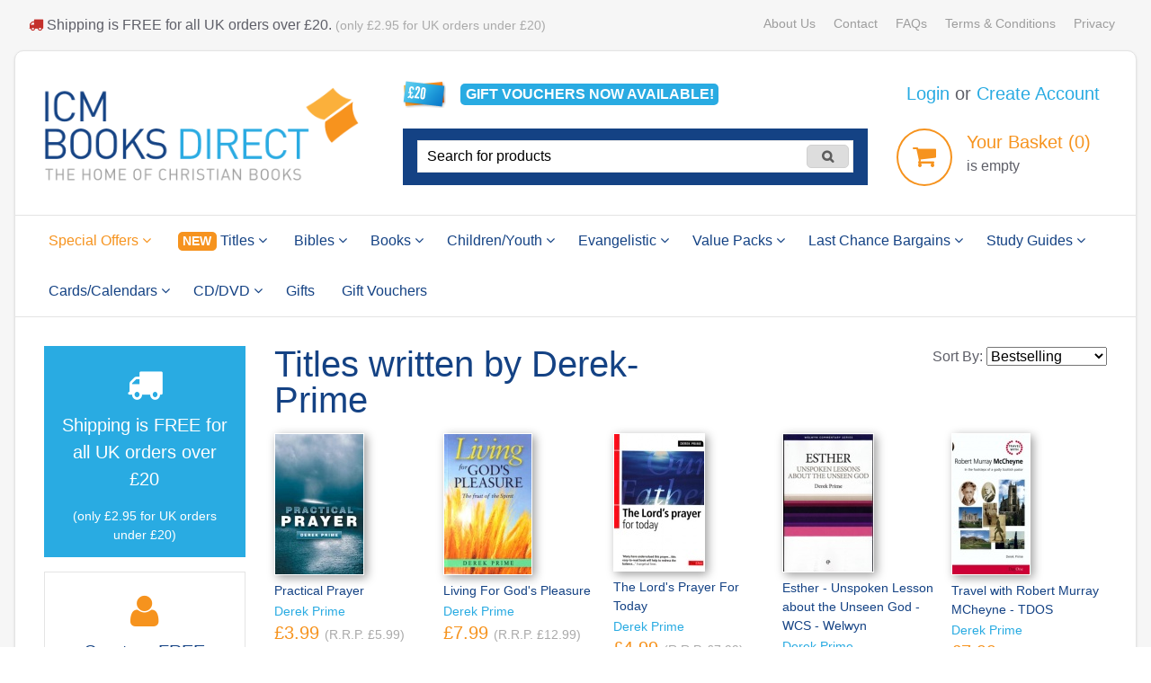

--- FILE ---
content_type: text/html; charset=UTF-8
request_url: https://icmbooks.co.uk/search/author/Derek-Prime
body_size: 48132
content:

<!doctype html>
<html class="no-js" lang="en" xmlns="http://www.w3.org/1999/xhtml"><!--<![endif]-->

<head id="icm-books" data-template-set="html5-reset">

	<title> | ICM Books</title>

	<!--[if lt IE 9]>
	<link rel="stylesheet" href="/css/ie.css?mt=" media="screen">
	<![endif]-->
	<!--[if gte IE 9]><!-->
	<link rel="stylesheet" href="/css/screen.css?mt=1748441046" media="screen">
	<!--<![endif]-->
	<link rel="stylesheet" href="/css/print.css?mt=1748441046" media="print">

	<link rel="stylesheet" href="//maxcdn.bootstrapcdn.com/font-awesome/4.3.0/css/font-awesome.min.css">

	<meta name="viewport" content="width=device-width,initial-scale=1.0,maximum-scale=1.0">

	<meta name="description" content="" />
	<meta name="keywords" content="" />

	<!-- Icons for Apple Touch devices (Also works on Android) -->
	<link rel="apple-touch-icon" sizes="57x57" href="/images/apple-touch-icon-57x57.png?v=2">
	<link rel="apple-touch-icon" sizes="114x114" href="/images/apple-touch-icon-114x114.png?v=2">
	<link rel="apple-touch-icon" sizes="72x72" href="/images/apple-touch-icon-72x72.png?v=2">
	<link rel="apple-touch-icon" sizes="144x144" href="/images/apple-touch-icon-144x144.png?v=2">
	<link rel="apple-touch-icon" sizes="60x60" href="/images/apple-touch-icon-60x60.png?v=2">
	<link rel="apple-touch-icon" sizes="120x120" href="/images/apple-touch-icon-120x120.png?v=2">
	<link rel="apple-touch-icon" sizes="76x76" href="/images/apple-touch-icon-76x76.png?v=2">
	<link rel="apple-touch-icon" sizes="152x152" href="/images/apple-touch-icon-152x152.png?v=2">
	<link rel="apple-touch-icon" sizes="180x180" href="/images/apple-touch-icon-180x180.png?v=2">

	<link rel="icon" type="image/png" href="/images/favicon-192x192.png?v=2" sizes="192x192">
	<link rel="icon" type="image/png" href="/images/favicon-160x160.png?v=2" sizes="160x160">
	<link rel="icon" type="image/png" href="/images/favicon-96x96.png?v=2" sizes="96x96">
	<link rel="icon" type="image/png" href="/images/favicon-16x16.png?v=2" sizes="16x16">
	<link rel="icon" type="image/png" href="/images/favicon-32x32.png?v=2" sizes="32x32">

	<meta name="msapplication-TileColor" content="#da532c">
	<meta name="msapplication-TileImage" content="/images/mstile-144x144.png?v=2">

	<link rel="shortcut icon" href="/images/favicon.ico" type="image/x-icon" />
	<link rel="icon" type="image/png" href="/images/favicon.png" />
    
	<!-- Site Credits -->
	<link type="text/plain" rel="author" href="/humans.txt">

	
	<!--[if IE 6]>
    <link type="text/css" href="/css/ie6.css" rel/Registered="stylesheet" media="screen" />
	<![endif]-->
	<!--[if IE 7]>
	<link type="text/css" href="/css/ie7.css" rel="stylesheet" media="screen" />
	<![endif]-->
	<script type='text/javascript'>if ( !window.ajaxCalls )
{
	window.ajaxCalls = {};
	window.ajaxObjects = {};
	var ajaxCallQueue = [];
}
</script><script type="text/javascript" src="/pagelets/jscripts/jquery/jquery.js?mt=1748441046"></script>
<script type="text/javascript" src="https://ajax.googleapis.com/ajax/libs/jqueryui/1.8.13/jquery-ui.min.js"></script>
<script type="text/javascript" src="/pagelets/jscripts/js-manager.js?mt=1748441046"></script>
<script type="text/javascript">$( function(){ $( '#sort' ).change( function()
	{
		$( this ).parents( 'form' ).submit();
	} );
	 } );
</script>
	<script type="text/javascript">
		jQuery(document).ready(function($){

			/* toggle nav */
			$("#menu-icon").bind("click", function(){
				$("#menu-icon").toggleClass("MenuIcon--close");

				if($(this).hasClass("MenuIcon--close")){
					$(this).attr("href", "#n1");
				} else {
					$(this).attr("href", "#n2");
				}

				$("#overlay-nav").toggle();
				$("#overlay-nav").toggleClass( 'show' );
			});

			$( "#mini-basket-link" ).click( function( event )
			{
				var target = event.target || event.srcElement;
				if( $( target ).hasClass( "xp-checkout--button" ) || $( target ).parent().hasClass( "xp-checkout--button" ) )
				{
					window.toggleExpressCheckout( false );
				}
				else
				{
					window.location = "/basket/";
				}
			} );

		});

	</script>

</head>

<body id="icm" class=" home" itemscope itemtype="http://schema.org/WebPage">


<div class="spinner-container" style="display: none;"><div class="spinner"></div></div>
<div class="overlay" id="overlay-nav" style="display:none;">
	<nav>
		<header class="overlay-nav__nav-head"><h1>Explore ICM Books</h1></header>

		<div class="overlay-nav__nav-body">
		<ul>

							<li class="special"><a href="/offers">Special Offers</a></li>
							<li class="special"><a href="/results?new-titles=2025-09-13">New Titles</a></li>
			<li><a href="/results?status=Forthcoming">Forthcoming Titles</a></li>

			<li><a href="/category/1/Bibles">Bibles</a></li><li><a href="/category/2/Books">Books</a></li><li><a href="/category/4/Children-Youth">Children/Youth</a></li><li><a href="/category/7/Evangelistic">Evangelistic</a></li><li><a href="/category/1308/Value-Packs">Value Packs</a></li><li><a href="/category/1288/Last-Chance-Bargains">Last Chance Bargains</a></li><li><a href="/category/10/Study-Guides">Study Guides</a></li><li><a href="/category/11/Cards-Calendars">Cards/Calendars</a></li><li><a href="/category/12/CD-DVD">CD/DVD</a></li><li><a href="/category/1307/Gifts">Gifts</a></li><li><a href="/category/1300/Special-Offers">Special Offers</a></li>			<li><a href="/product/13064">Gift Vouchers</a></li>
		</ul>
		<ul>
			<li>
				<a href="/category/2/books">Books</a>
								<ul>
					<li><a href="/category/5/Commentaries">Commentaries</a></li><li><a href="/category/1279/Biographies">Biographies</a></li><li><a href="/category/1304/Easter-Resources">Easter Resources</a></li><li><a href="/category/3/General-Interest-Books">General Interest Books</a></li><li><a href="/category/6/Devotionals">Devotionals</a></li><li><a href="/category/8/Adult-Christian-Fiction">Adult Christian Fiction</a></li><li><a href="/category/9/Music-Books">Music Books</a></li><li><a href="/category/1286/Journals">Journals</a></li><li><a href="/category/1287/Value-Packs">Value Packs</a></li>				</ul>
			</li>
			<li>
				<a href="/category/10/study-guides">Study Guides</a>
								<ul>
					<li><a href="/category/105/Daily-Bible-Reading-Notes">Daily Bible Reading Notes</a></li><li><a href="/category/106/General-Interest-Study-Guides">General Interest Study Guides</a></li>				</ul>
			</li>
		</ul>
		</div>
		<div class="overlay-nav__nav-login">
			<ul>
				
					<li><a href="/member/login">Log in</a></li>

						                    <li><a href="/member/create/sign-up">Create Account</a></li>
													</ul>
		</div>
	</nav>
</div><div class="overlay overlay-exp-checkout" id="exp-checkout" style="display: none;">
	<nav>
		<header class="overlay-exp-checkout__header"><a href="#" class="u-pull-right overlay-exp-checkout__close"><i class="fa fa-times"></i></a><h1>Express <span>Checkout</span></h1></header>
		<div class="overlay-exp-checkout__body"></div>
	</nav>
</div>
<div id="top">
	<noscript>
		<div class="noscript">Your browser does not have JavaScript enabled. Our checkout process requires JavaScript, please note that you will not
			be able to complete a purchase without enabling JavaScript on this site.
		</div>
	</noscript>

	<div id="page" class="page">

		<div class="outer-container">
			<div class="grid top-links">
											<div class="grid__item-1of2 palm__item u-hide-mobile">
							<i class="fa fa-truck u-warning"></i> Shipping is <strong>FREE</strong> for all UK orders over <strong>&pound;20</strong>.
							<span class="u-lighten u-small">(only &pound;2.95 for UK orders under &pound;20)</span>
						</div>
										<div class="grid__item-1of2 palm__item u-right u-hide-mobile">
					<ul class="clean-list--inline u-small">
						<li><a href="/help/about">About Us</a></li>
						<li><a href="/help/contact">Contact</a></li>
						<li><a href="/help/faqs">FAQs</a></li>
                        <li><a href="/help/terms-and-conditions">Terms & Conditions</a></li>
                        <li><a href="/help/privacy-policy">Privacy</a></li>
					</ul>
				</div>
			</div>
		</div>

		<div class="outer-container">

			<div class="site-wrapper">

		<header>
			<div id="global-header" class="panel global-header">

				<span id="menu-icon" class="menu-icon">
					<i class="fa fa-bars"></i>
					<i class="fa fa-times"></i>
				</span>

				<div class="grid">

					<div class="grid__item-1of3 palm__item lap__item">
						<div class="site-logo">
						<a href="/"><img src="/images/structure/logo@2x.png" alt="ICM Books Logo"
								title="ICM Books Homepage" /></a>
							</div>
					</div>

					<div class="grid__item-2of3 palm__item lap__item">


						<div class="grid u-marg-bottom-half u-hide-mobile">

							<div class="grid__item-1of2 vouchers">
								<div class="media-item">
									<div class="media-item__image">
										<img src="/images/vouchers/voucher-icon.png" alt="Voucher Icon" />
									</div>
									<div class="media-item__body">
										<div class="tag--contrast"><a href="/product/13064" class="u-medium">Gift vouchers <span class="u-hide-desk">now</span> available!</a></div>
									</div>
								</div>
							</div>

							<div class="grid__item-1of2 u-right">
								<nav>

									<ul class="member-links u-large clean-list--inline">
										
											<li class="last"><a href="/member/login">Login</a>

																                            or <a href="/member/create/sign-up">Create Account</a>
																							</li>
																			</ul>

								</nav>
							</div>
						</div>

						<div class="grid">
							<div class="grid__item-2of3 lap__item-2of3 palm__item-3of4">
								<div class="box--dark u-no-marg search-box-wrapper">
									<form class="search-box" action="/results" method="get">
										<input type="search" name="keywords" id="searchbox" value="Search for products" onclick="clearMiniSearch();"
											onblur="clearMiniSearch();">
										<input type="submit" value="&#xf002;" class="fa-input button search-box__submit" />
									</form>
								</div>
							</div>
							<div class="grid__item-1of3 u-right-desk lap__item-1of3 palm__item-1of4">
								<div class="basket--mini">
									<div class="media-item" id="mini-basket-link" title="Go to your Basket">
																				<div class="media-item__image">
											<span class="basket-count tag--count">0</span>
											<i class="fa fa-shopping-cart"></i>
										</div>
										<div class="media-item__body">
											<p>
												<strong class="u-large u-secondary"><span class="u-hide-lap u-hide-mobile">Your</span> Basket <span class="u-hide-mobile">(0)</span></strong>
												 is empty											</p>
										</div>
									</div>
								</div>
							</div>
						</div>

						<script type="text/javascript">

							// Write a function to clear the search box
							function clearMiniSearch() {

								if ($("#searchbox").val() == 'Search for products') {
									$("#searchbox").val('');
								}
								else if ($("#searchbox").val() == '') {
									$("#searchbox").val('Search for products');
								}

							}

						</script>
					</div>
				</div>
			</div>
		</header>

		<!-- End of header div -->

		<nav>
			<div class="panel u-no-pad">
				<ul class="nav">
			<li class="has-drop-down">
			<a href="/offers" class="u-secondary">Special Offers <i class="fa fa-angle-down"></i></a>
			<div class="box drop-down">
				<ul>
					<li><a href="/offers?type=markdown" alt="Weekly Markdowns">Weekly Markdowns</a></li>
					<li><a href="/offers?type=reduced" alt="Recently Reduced">Recently Reduced</a></li>
				</ul>

                <ul><li><a href="/category/1302/Children-s-Corner-Special">Children's Corner Special</a></li><li><a href="/category/1303/DVD-Offers">DVD Offers</a></li><li><a href="/category/1301/Take-Note-Offers">Take Note Offers</a></li></ul>			</div>
		</li>
			<li class="has-drop-down--wide">
		<a class="u-tertiary" href="/results?sort=Date+Added&new-titles=2025-09-13"><span class="tag--secondary">NEW</span> Titles <i class="fa fa-angle-down"></i></a>
		<div class="box drop-down">
			<div class="grid">
				<div class="grid__item-1of2">
					<ul>
						<li><a href="/results?sort=Date+Added&new-titles=2025-09-13">Recently Added Titles</a></li><li><a href="/results?status=Forthcoming">Forthcoming Titles</a></li>					</ul>
				</div>
				<div class="grid__item-1of2">
					<h3 class="u-medium u-upper">Pick of the week</h3>
					
	<div class="result" itemscope itemtype="http://schema.org/Book">
		<div class="result__image">
			<a href='/product/28342/The-Battle-for-the-Truth' itemprop="image"><img src='/processed/images/products/100-156---5afc72f397025-smith_battle_for_truth.jpg' alt='The Battle for the Truth'  title='The Battle for the Truth'    /></a>
		</div>
		<div class="result__details">
			<h3 class="u-small result__title-author">
				<a href='/product/28342/The-Battle-for-the-Truth' title='The Battle for the Truth'>
					<strong class="u-primary" itemprop="name">The Battle for the Truth</strong>
				</a>
			</h3>
			<p class="u-secondary u-large" itemprop="offers" itemscope itemtype="http://schema.org/Offer">
				<strong itemprop="price">&pound;3.99</strong> <span class='u-faded u-small''>(R.R.P. &pound;9.99)</span>
			</p>
		</div>
	</div>
				</div>
			</div>

		</div>
	</li>

	<li class="has-drop-down"><a href="/category/1/Bibles/landing">Bibles <i class="fa fa-angle-down"></i></a><div class="box drop-down"><ul><li><a href="/category/1249/Amplified">Amplified</a></li><li><a href="/category/1250/ESV">ESV</a></li><li><a href="/category/1251/Good-News">Good News</a></li><li><a href="/category/1252/KJV">KJV</a></li><li><a href="/category/1253/Message">Message</a></li><li><a href="/category/1254/NASB">NASB</a></li><li><a href="/category/1255/NCV">NCV</a></li><li><a href="/category/1256/NKJV">NKJV</a></li><li><a href="/category/1257/NLT">NLT</a></li><li><a href="/category/1258/Other">Other</a></li><li><a href="/category/1263/NIV">NIV</a></li><li><a href="/category/1276/Other-Languages">Other Languages</a></li><li><a href="/category/1277/Childrens-Youth-Bibles">Childrens & Youth Bibles</a></li><li><a href="/category/1284/CSB-HCSB">CSB / HCSB</a></li><li><a href="/category/1285/ICB">ICB</a></li><li><a href="/category/1299/NIrV">NIrV</a></li></ul></div></li><li class="has-drop-down--wide"><a href="/category/2/Books/landing">Books <i class="fa fa-angle-down"></i></a><div class="box drop-down"><div class="grid">
							<div class="grid__item-1of2"><ul><li><a href="/category/3/General-Interest-Books">General Interest Books</a></li><li><a href="/category/6/Devotionals">Devotionals</a></li><li><a href="/category/8/Adult-Christian-Fiction">Adult Christian Fiction</a></li><li><a href="/category/9/Music-Books">Music Books</a></li><li><a href="/category/1286/Journals">Journals</a></li><li><a href="/category/1287/Value-Packs">Value Packs</a></li><li><a href="/category/1279/Biographies">Biographies</a></li><li><a href="/category/1304/Easter-Resources">Easter Resources</a></li><li><a href="/category/5/Commentaries">Commentaries</a></li></ul></div>
							<div class="grid__item-1of2">
								<h3 class="u-medium u-upper">Pick of the week</h3>
	<div class="result" itemscope itemtype="http://schema.org/Book">
		<div class="result__image">
			<a href='/product/28342/The-Battle-for-the-Truth' itemprop="image"><img src='/processed/images/products/100-156---5afc72f397025-smith_battle_for_truth.jpg' alt='The Battle for the Truth'  title='The Battle for the Truth'    /></a>
		</div>
		<div class="result__details">
			<h3 class="u-small result__title-author">
				<a href='/product/28342/The-Battle-for-the-Truth' title='The Battle for the Truth'>
					<strong class="u-primary" itemprop="name">The Battle for the Truth</strong>
				</a>
			</h3>
			<p class="u-secondary u-large" itemprop="offers" itemscope itemtype="http://schema.org/Offer">
				<strong itemprop="price">&pound;3.99</strong> <span class='u-faded u-small''>(R.R.P. &pound;9.99)</span>
			</p>
		</div>
	</div>
</div></div></li><li class="has-drop-down"><a href="/category/4/Children-Youth/landing">Children/Youth <i class="fa fa-angle-down"></i></a><div class="box drop-down"><ul><li><a href="/category/1260/Colour-Activities">Colour & Activities</a></li><li><a href="/category/1262/Children-s-General-Interest">Children's General Interest</a></li><li><a href="/category/1266/Devotional-Gift-Books">Devotional & Gift Books</a></li><li><a href="/category/1259/Childrens-Bible-Stories">Childrens Bible Stories</a></li><li><a href="/category/1261/Childrens-Christian-Fiction">Childrens Christian Fiction</a></li><li><a href="/category/1264/Teaching-Resources">Teaching Resources</a></li><li><a href="/category/1265/Biographies-for-Children">Biographies for Children</a></li></ul></div></li><li class="has-drop-down"><a href="/category/7/Evangelistic/landing">Evangelistic <i class="fa fa-angle-down"></i></a><div class="box drop-down"><ul><li><a href="/category/1272/Tracts">Tracts</a></li><li><a href="/category/1273/Booklets">Booklets</a></li><li><a href="/category/1274/Other-Languages">Other Languages</a></li><li><a href="/category/1275/Seasonal-Tracts">Seasonal Tracts</a></li><li><a href="/category/1305/Halloween">Halloween</a></li></ul></div></li><li class="has-drop-down"><a href="/category/1308/Value-Packs/landing">Value Packs <i class="fa fa-angle-down"></i></a><div class="box drop-down"><ul><li><a href="/category/1309/Bibles">Bibles</a></li><li><a href="/category/1310/General-Interest">General Interest</a></li><li><a href="/category/1311/Children-Youth">Children/Youth</a></li><li><a href="/category/1312/Evangelistic">Evangelistic</a></li><li><a href="/category/1313/Christmas">Christmas</a></li><li><a href="/category/1314/Easter">Easter</a></li></ul></div></li><li class="has-drop-down"><a href="/category/1288/Last-Chance-Bargains">Last Chance Bargains <i class="fa fa-angle-down"></i></a><div class="box drop-down"><ul><li><a href="/category/1290/General-Interest">General Interest</a></li><li><a href="/category/1291/Fiction-Books">Fiction Books</a></li><li><a href="/category/1293/Commentaries">Commentaries</a></li><li><a href="/category/1294/Biographies">Biographies</a></li><li><a href="/category/1295/Children-s-Books">Children's Books</a></li><li><a href="/category/1296/CD-DVD-s">CD & DVD's</a></li><li><a href="/category/1297/Bibles">Bibles</a></li><li><a href="/category/1292/Devotional">Devotional</a></li></ul></div></li><li class="has-drop-down"><a href="/category/10/Study-Guides/landing">Study Guides <i class="fa fa-angle-down"></i></a><div class="box drop-down"><ul><li><a href="/category/105/Daily-Bible-Reading-Notes">Daily Bible Reading Notes</a></li><li><a href="/category/106/General-Interest-Study-Guides">General Interest Study Guides</a></li></ul></div></li><li class="has-drop-down"><a href="/category/11/Cards-Calendars/landing">Cards/Calendars <i class="fa fa-angle-down"></i></a><div class="box drop-down"><ul><li><a href="/category/1280/Seasonal-Cards">Seasonal Cards</a></li><li><a href="/category/1281/Calendars">Calendars</a></li><li><a href="/category/1282/Box-Sets">Box Sets</a></li><li><a href="/category/1283/Single-Cards">Single Cards</a></li><li><a href="/category/1298/Bookmark">Bookmark</a></li><li><a href="/category/1306/Gift">Gift</a></li></ul></div></li><li class="has-drop-down"><a href="/category/12/CD-DVD/landing">CD/DVD <i class="fa fa-angle-down"></i></a><div class="box drop-down"><ul><li><a href="/category/14/General-DVDs">General DVDs</a></li><li><a href="/category/15/Children-s-CDs-and-DVDs">Children's CDs and DVDs</a></li><li><a href="/category/16/Music-CDs-and-DVDs">Music CDs and DVDs</a></li><li><a href="/category/1278/Feature-Films">Feature Films</a></li></ul></div></li><li ><a href="/category/1307/Gifts">Gifts</a></li></li>	<li><a href="/product/13064">Gift Vouchers</a></li>
	</ul>			</div>
		</nav>


		<main role="main">
			<div class="global-main panel" id="content">


<div class="grid">
	<div class="grid__item-1of5 u-hide-mobile u-hide-lap">
		
<div class="u-hide-mobile">


	<div class="box--contrast u-center u-vertical-spacing">
		<div class=" u-huge"><i class="fa fa-truck"></i></div>
		<p class="u-large">Shipping is <strong>FREE</strong> for all UK orders over <strong>&pound;20</strong></p>
		<p class="u-small">(only &pound;2.95 for UK orders under &pound;20)</p>
	</div>

	<div class="box u-center u-vertical-spacing">
		<div class=" u-huge"><i class="fa fa-user u-secondary"></i></div>
		<p class="u-large u-primary">Create a <strong>FREE</strong> account</p>
		<p>Shop faster, keep up to date on order statuses and view archives of all your previous orders.</p>
		<a class="button--primary" href="/member/create/sign-up">Create Account</a>
	</div>

	<div id="postage">
    	<div class="box--alternative">
    		<h3 class="u-secondary u-large">Postage &amp; Packaging</h3>

            <table cellpadding="0" cellspacing="0" border="0" width="100%" class="u-small">

                
                <tr>
                <th colspan="2"><strong>Orders within the UK</strong></th>
                </tr>
    		    <tr>
    	    		<td>All Orders over &pound;20</td>
    	    		<td align="right">FREE! </td>

    		    </tr>

				<tr>
					<td>Orders under £20</td>
					<td align="right">£2.95</td>
				</tr>

    		</table>
    		<table cellpadding="0" cellspacing="0" border="0" width="100%" class="u-small">
    		    <tr>
    		        <th colspan="2"><strong>Orders to the Republic of Ireland</strong></th>
    		    </tr>
    		    <tr>
    	    		<td>Up to &pound;100</td>
    	    		<td align="right">&pound;10</td>
    		    </tr>
                <tr>
                    <td>Over &pound;100</td>
                    <td align="right">10% of order</td>
                </tr>
            </table>

            <table cellpadding="0" cellspacing="0" border="0" width="100%" class="u-small">
                <tr>
                    <th colspan="2"><strong>Orders to Europe</strong></th>
                </tr>
                <tr>
                    <td>Up to &pound;30</td>
                    <td align="right">&pound;15</td>
                </tr>
                <tr>
                    <td>Over &pound;30</td>
                    <td align="right">50% of order</td>
                </tr>
            </table>

            <table cellpadding="0" cellspacing="0" border="0" width="100%" class="u-small">
                <tr>
                    <th colspan="2"><strong>Orders to USA & Canada</strong></th>
                </tr>
                <tr>
                    <td>Up to &pound;30</td>
                    <td align="right">&pound;20</td>
                </tr>
                <tr>
                    <td>Over &pound;30</td>
                    <td align="right">60% of order</td>
                </tr>
            </table>

            <table cellpadding="0" cellspacing="0" border="0" width="100%" class="u-small">
                <tr>
                    <th colspan="2"><strong>Orders to Other Countries</strong></th>
                </tr>
                <tr>
                    <td>Up to &pound;30</td>
                    <td align="right">&pound;25</td>
                </tr>
                <tr>
                    <td>Over &pound;30</td>
                    <td align="right">70% of order</td>
                </tr>
    		</table>
                        <h3 class="u-secondary u-large">Publisher Remainder Marks</h3>
            <p class="u-small">Please note that any book with ** after the title denotes a publisher remainder mark.</p>

    	</div> <!-- end of inner -->
    </div>

</div>
	</div>
	<div class="grid__item-4of5 palm__item lap__item">
		<div class="content-area">
					<div class="grid u-vertical-spacing">
				<div class="grid__item-1of2 palm__item">
					<h1 class="results__title u-inline-block">Titles written by Derek-Prime</h1>
					
			</div>
			<div class="grid__item-1of2 u-right u-hide-mobile">
				
<div class='results-sorting'>
	<form method='get' >
		Sort By:
		<select name='sort' id='sort'><option  selected='selected'>Bestselling</option><option >Title</option><option >Date Added</option><option >Price</option><option >Discount</option><option >Author/Artist</option><option >Publisher/Label</option><input type='hidden' name='author' value='Derek-Prime'/>
		</select>
	</form>
</div>

			</div>
		</div>

		<div class="grid results-with-sidebar">
			
    <div class="result" itemscope itemtype="http://schema.org/Book">
        <div class="result__image">
            <a href="/product/4957/Practical-Prayer"><img src='/processed/images/products/100-156---Prime - Practical Prayer.jpg' alt='Practical Prayer'  title='Practical Prayer'    /></a>
        </div>
        <div class="result__details">
            <link itemprop="url" "/product/4957/Practical-Prayer" />
            <h3 class="u-small result__title-author"><a href="/product/4957/Practical-Prayer" title="Practical Prayer"><strong class="u-primary" itemprop="name">Practical Prayer</strong></a></h3>
            <a class="u-small" href="/search/author/Derek-Prime" itemprop="author">Derek Prime </a>
            <!--<h3 class="u-medium"><span>Published by</span> <a href="/search/publisher/Christian Focus">Christian Focus</a></h3>-->
            <div class="result__actions">
                <p class="u-secondary u-large u-height" itemprop="offers" itemscope itemtype="http://schema.org/Offer">
                    <meta itemprop="priceCurrency" content="GBP" />
                    <strong itemprop="price">&pound;3.99</strong> <span class='u-faded u-small''>(R.R.P. &pound;5.99)</span>
				</p>
                			<form action="/basket/" method="post" class="add-to-basket-form">
				<input type="hidden" name="add" value="4957" />
				<input type="submit" value="Add to Basket" class="button--small button--primary">
			</form>
                			<form action="/member/home?add_wl=4957" method="post">
				<input type="hidden" name="add_wl" value="4957" />
				<button type="submit" class="button--tertiary button--small"> <i class="fa fa-heart-o"></i> Add to wishlist</button>
			</form>
            </div>
        </div>
    </div>

    <div class="result" itemscope itemtype="http://schema.org/Book">
        <div class="result__image">
            <a href="/product/4955/Living-For-God-s-Pleasure"><img src='/processed/images/products/100-156---Prime - Living for Gods Pleasure.jpg' alt='Living For God&#039;s Pleasure'  title='Living For God&#039;s Pleasure'    /></a>
        </div>
        <div class="result__details">
            <link itemprop="url" "/product/4955/Living-For-God-s-Pleasure" />
            <h3 class="u-small result__title-author"><a href="/product/4955/Living-For-God-s-Pleasure" title="Living For God's Pleasure"><strong class="u-primary" itemprop="name">Living For God's Pleasure</strong></a></h3>
            <a class="u-small" href="/search/author/Derek-Prime" itemprop="author"> Derek Prime</a>
            <!--<h3 class="u-medium"><span>Published by</span> <a href="/search/publisher/Evangelical Press">Evangelical Press</a></h3>-->
            <div class="result__actions">
                <p class="u-secondary u-large u-height" itemprop="offers" itemscope itemtype="http://schema.org/Offer">
                    <meta itemprop="priceCurrency" content="GBP" />
                    <strong itemprop="price">&pound;7.99</strong> <span class='u-faded u-small''>(R.R.P. &pound;12.99)</span>
				</p>
                			<form action="/basket/" method="post" class="add-to-basket-form">
				<input type="hidden" name="add" value="4955" />
				<input type="submit" value="Add to Basket" class="button--small button--primary">
			</form>
                			<form action="/member/home?add_wl=4955" method="post">
				<input type="hidden" name="add_wl" value="4955" />
				<button type="submit" class="button--tertiary button--small"> <i class="fa fa-heart-o"></i> Add to wishlist</button>
			</form>
            </div>
        </div>
    </div>

    <div class="result" itemscope itemtype="http://schema.org/Book">
        <div class="result__image">
            <a href="/product/4956/The-Lord-s-Prayer-For-Today"><img src='/processed/images/products/100-156---Prime - Lords prayer for today.jpg' alt='The Lord&#039;s Prayer For Today'  title='The Lord&#039;s Prayer For Today'    /></a>
        </div>
        <div class="result__details">
            <link itemprop="url" "/product/4956/The-Lord-s-Prayer-For-Today" />
            <h3 class="u-small result__title-author"><a href="/product/4956/The-Lord-s-Prayer-For-Today" title="The Lord's Prayer For Today"><strong class="u-primary" itemprop="name">The Lord's Prayer For Today</strong></a></h3>
            <a class="u-small" href="/search/author/Derek-Prime" itemprop="author">Derek Prime </a>
            <!--<h3 class="u-medium"><span>Published by</span> <a href="/search/publisher/Day One">Day One</a></h3>-->
            <div class="result__actions">
                <p class="u-secondary u-large u-height" itemprop="offers" itemscope itemtype="http://schema.org/Offer">
                    <meta itemprop="priceCurrency" content="GBP" />
                    <strong itemprop="price">&pound;4.99</strong> <span class='u-faded u-small''>(R.R.P. &pound;7.99)</span>
				</p>
                			<form action="/basket/" method="post" class="add-to-basket-form">
				<input type="hidden" name="add" value="4956" />
				<input type="submit" value="Add to Basket" class="button--small button--primary">
			</form>
                			<form action="/member/home?add_wl=4956" method="post">
				<input type="hidden" name="add_wl" value="4956" />
				<button type="submit" class="button--tertiary button--small"> <i class="fa fa-heart-o"></i> Add to wishlist</button>
			</form>
            </div>
        </div>
    </div>

    <div class="result" itemscope itemtype="http://schema.org/Book">
        <div class="result__image">
            <a href="/product/20840/Esther-Unspoken-Lesson-about-the-Unseen-God-WCS-Welwyn"><img src='/processed/images/products/100-156---prime_esther_wcs_unseen.jpg' alt='Esther - Unspoken Lesson about the Unseen God - WCS - Welwyn'  title='Esther - Unspoken Lesson about the Unseen God - WCS - Welwyn'    /></a>
        </div>
        <div class="result__details">
            <link itemprop="url" "/product/20840/Esther-Unspoken-Lesson-about-the-Unseen-God-WCS-Welwyn" />
            <h3 class="u-small result__title-author"><a href="/product/20840/Esther-Unspoken-Lesson-about-the-Unseen-God-WCS-Welwyn" title="Esther - Unspoken Lesson about the Unseen God - WCS - Welwyn"><strong class="u-primary" itemprop="name">Esther - Unspoken Lesson about the Unseen God - WCS - Welwyn</strong></a></h3>
            <a class="u-small" href="/search/author/Derek-Prime" itemprop="author">Derek Prime </a>
            <!--<h3 class="u-medium"><span>Published by</span> <a href="/search/publisher/Evangelical Press">Evangelical Press</a></h3>-->
            <div class="result__actions">
                <p class="u-secondary u-large u-height" itemprop="offers" itemscope itemtype="http://schema.org/Offer">
                    <meta itemprop="priceCurrency" content="GBP" />
                    <strong itemprop="price">&pound;8.49</strong> <span class='u-faded u-small''>(R.R.P. &pound;9.99)</span>
				</p>
                			<form action="/basket/" method="post" class="add-to-basket-form">
				<input type="hidden" name="add" value="20840" />
				<input type="submit" value="Add to Basket" class="button--small button--primary">
			</form>
                			<form action="/member/home?add_wl=20840" method="post">
				<input type="hidden" name="add_wl" value="20840" />
				<button type="submit" class="button--tertiary button--small"> <i class="fa fa-heart-o"></i> Add to wishlist</button>
			</form>
            </div>
        </div>
    </div>

    <div class="result" itemscope itemtype="http://schema.org/Book">
        <div class="result__image">
            <a href="/product/4958/Travel-with-Robert-Murray-MCheyne-TDOS"><img src='/processed/images/products/100-156---5ae72b4675054-prime_travel_with_mccheyne.jpg' alt='Travel with Robert Murray MCheyne - TDOS'  title='Travel with Robert Murray MCheyne - TDOS'    /></a>
        </div>
        <div class="result__details">
            <link itemprop="url" "/product/4958/Travel-with-Robert-Murray-MCheyne-TDOS" />
            <h3 class="u-small result__title-author"><a href="/product/4958/Travel-with-Robert-Murray-MCheyne-TDOS" title="Travel with Robert Murray MCheyne - TDOS"><strong class="u-primary" itemprop="name">Travel with Robert Murray MCheyne - TDOS</strong></a></h3>
            <a class="u-small" href="/search/author/Derek-Prime" itemprop="author">Derek Prime </a>
            <!--<h3 class="u-medium"><span>Published by</span> <a href="/search/publisher/Day One">Day One</a></h3>-->
            <div class="result__actions">
                <p class="u-secondary u-large u-height" itemprop="offers" itemscope itemtype="http://schema.org/Offer">
                    <meta itemprop="priceCurrency" content="GBP" />
                    <strong itemprop="price">&pound;7.99</strong> <span class='u-faded u-small''>(R.R.P. &pound;10.00)</span>
				</p>
                			<form action="/basket/" method="post" class="add-to-basket-form">
				<input type="hidden" name="add" value="4958" />
				<input type="submit" value="Add to Basket" class="button--small button--primary">
			</form>
                			<form action="/member/home?add_wl=4958" method="post">
				<input type="hidden" name="add_wl" value="4958" />
				<button type="submit" class="button--tertiary button--small"> <i class="fa fa-heart-o"></i> Add to wishlist</button>
			</form>
            </div>
        </div>
    </div>

    <div class="result" itemscope itemtype="http://schema.org/Book">
        <div class="result__image">
            <a href="/product/15967/Charles-Simeon"><img src='/processed/images/products/100-156---prime_charlessimeon.jpg' alt='Charles Simeon'  title='Charles Simeon'    /></a>
        </div>
        <div class="result__details">
            <link itemprop="url" "/product/15967/Charles-Simeon" />
            <h3 class="u-small result__title-author"><a href="/product/15967/Charles-Simeon" title="Charles Simeon"><strong class="u-primary" itemprop="name">Charles Simeon</strong></a></h3>
            <a class="u-small" href="/search/author/Derek-Prime" itemprop="author">Derek Prime </a>
            <!--<h3 class="u-medium"><span>Published by</span> <a href="/search/publisher/Day One">Day One</a></h3>-->
            <div class="result__actions">
                <p class="u-secondary u-large u-height" itemprop="offers" itemscope itemtype="http://schema.org/Offer">
                    <meta itemprop="priceCurrency" content="GBP" />
                    <strong itemprop="price">&pound;8.99</strong> <span class='u-faded u-small''>(R.R.P. &pound;10.00)</span>
				</p>
                			<form action="/basket/" method="post" class="add-to-basket-form">
				<input type="hidden" name="add" value="15967" />
				<input type="submit" value="Add to Basket" class="button--small button--primary">
			</form>
                			<form action="/member/home?add_wl=15967" method="post">
				<input type="hidden" name="add_wl" value="15967" />
				<button type="submit" class="button--tertiary button--small"> <i class="fa fa-heart-o"></i> Add to wishlist</button>
			</form>
            </div>
        </div>
    </div>

    <div class="result" itemscope itemtype="http://schema.org/Book">
        <div class="result__image">
            <a href="/product/28657/On-Being-a-Pastor-Understanding-Our-Calling-and-Work"><img src='/processed/images/products/100-156---5b7a96a2a8e88-prime_on beinga_pastor.jpg' alt='On Being a Pastor, Understanding Our Calling and Work  '  title='On Being a Pastor, Understanding Our Calling and Work  '    /></a>
        </div>
        <div class="result__details">
            <link itemprop="url" "/product/28657/On-Being-a-Pastor-Understanding-Our-Calling-and-Work" />
            <h3 class="u-small result__title-author"><a href="/product/28657/On-Being-a-Pastor-Understanding-Our-Calling-and-Work" title="On Being a Pastor, Understanding Our Calling and Work  "><strong class="u-primary" itemprop="name">On Being a Pastor, Understanding Our Calling and Work  </strong></a></h3>
            <a class="u-small" href="/search/author/Derek-Prime-Alistair-Begg" itemprop="author">Derek Prime & Alistair Begg</a>
            <!--<h3 class="u-medium"><span>Published by</span> <a href="/search/publisher/Moody">Moody</a></h3>-->
            <div class="result__actions">
                <p class="u-secondary u-large u-height" itemprop="offers" itemscope itemtype="http://schema.org/Offer">
                    <meta itemprop="priceCurrency" content="GBP" />
                    <strong itemprop="price">&pound;13.99</strong> <span class='u-faded u-small''>(R.R.P. &pound;15.99)</span>
				</p>
                			<form action="/basket/" method="post" class="add-to-basket-form">
				<input type="hidden" name="add" value="28657" />
				<input type="submit" value="Add to Basket" class="button--small button--primary">
			</form>
                			<form action="/member/home?add_wl=28657" method="post">
				<input type="hidden" name="add_wl" value="28657" />
				<button type="submit" class="button--tertiary button--small"> <i class="fa fa-heart-o"></i> Add to wishlist</button>
			</form>
            </div>
        </div>
    </div>

    <div class="result" itemscope itemtype="http://schema.org/Book">
        <div class="result__image">
            <a href="/product/8747/Opening-Up-1-Corinthians-OUS"><img src='/processed/images/products/100-156---Prime - Opening up 1 Corinthians.jpg' alt='Opening Up 1 Corinthians - OUS'  title='Opening Up 1 Corinthians - OUS'    /></a>
        </div>
        <div class="result__details">
            <link itemprop="url" "/product/8747/Opening-Up-1-Corinthians-OUS" />
            <h3 class="u-small result__title-author"><a href="/product/8747/Opening-Up-1-Corinthians-OUS" title="Opening Up 1 Corinthians - OUS"><strong class="u-primary" itemprop="name">Opening Up 1 Corinthians - OUS</strong></a></h3>
            <a class="u-small" href="/search/author/Derek-Prime" itemprop="author">Derek Prime </a>
            <!--<h3 class="u-medium"><span>Published by</span> <a href="/search/publisher/Day One">Day One</a></h3>-->
            <div class="result__actions">
                <p class="u-secondary u-large u-height" itemprop="offers" itemscope itemtype="http://schema.org/Offer">
                    <meta itemprop="priceCurrency" content="GBP" />
                    <strong itemprop="price">&pound;4.99</strong> <span class='u-faded u-small''>(R.R.P. &pound;6.00)</span>
				</p>
                			<form action="/basket/" method="post" class="add-to-basket-form">
				<input type="hidden" name="add" value="8747" />
				<input type="submit" value="Add to Basket" class="button--small button--primary">
			</form>
                			<form action="/member/home?add_wl=8747" method="post">
				<input type="hidden" name="add_wl" value="8747" />
				<button type="submit" class="button--tertiary button--small"> <i class="fa fa-heart-o"></i> Add to wishlist</button>
			</form>
            </div>
        </div>
    </div>

    <div class="result" itemscope itemtype="http://schema.org/Book">
        <div class="result__image">
            <a href="/product/8746/Let-s-Study-2-Corinthians-LSNT"><img src='/processed/images/products/100-156---Prime - 2 Corinthians.jpg' alt='Let&#039;s Study 2 Corinthians - LSNT'  title='Let&#039;s Study 2 Corinthians - LSNT'    /></a>
        </div>
        <div class="result__details">
            <link itemprop="url" "/product/8746/Let-s-Study-2-Corinthians-LSNT" />
            <h3 class="u-small result__title-author"><a href="/product/8746/Let-s-Study-2-Corinthians-LSNT" title="Let's Study 2 Corinthians - LSNT"><strong class="u-primary" itemprop="name">Let's Study 2 Corinthians - LSNT</strong></a></h3>
            <a class="u-small" href="/search/author/Derek-Prime" itemprop="author">Derek Prime</a>
            <!--<h3 class="u-medium"><span>Published by</span> <a href="/search/publisher/Banner">Banner</a></h3>-->
            <div class="result__actions">
                <p class="u-secondary u-large u-height" itemprop="offers" itemscope itemtype="http://schema.org/Offer">
                    <meta itemprop="priceCurrency" content="GBP" />
                    <strong itemprop="price">&pound;6.39</strong> <span class='u-faded u-small''>(R.R.P. &pound;6.75)</span>
				</p>
                			<form action="/basket/" method="post" class="add-to-basket-form">
				<input type="hidden" name="add" value="8746" />
				<input type="submit" value="Add to Basket" class="button--small button--primary">
			</form>
                			<form action="/member/home?add_wl=8746" method="post">
				<input type="hidden" name="add_wl" value="8746" />
				<button type="submit" class="button--tertiary button--small"> <i class="fa fa-heart-o"></i> Add to wishlist</button>
			</form>
            </div>
        </div>
    </div>

    <div class="result" itemscope itemtype="http://schema.org/Book">
        <div class="result__image">
            <a href="/product/11343/Gofors-Grumps"><img src='/processed/images/products/100-156---prime_goforsgrumps.jpg' alt='Gofors &amp; Grumps'  title='Gofors &amp; Grumps'    /></a>
        </div>
        <div class="result__details">
            <link itemprop="url" "/product/11343/Gofors-Grumps" />
            <h3 class="u-small result__title-author"><a href="/product/11343/Gofors-Grumps" title="Gofors & Grumps"><strong class="u-primary" itemprop="name">Gofors & Grumps</strong></a></h3>
            <a class="u-small" href="/search/author/Derek-Prime" itemprop="author">Derek Prime </a>
            <!--<h3 class="u-medium"><span>Published by</span> <a href="/search/publisher/Day One">Day One</a></h3>-->
            <div class="result__actions">
                <p class="u-secondary u-large u-height" itemprop="offers" itemscope itemtype="http://schema.org/Offer">
                    <meta itemprop="priceCurrency" content="GBP" />
                    <strong itemprop="price">&pound;6.99</strong> <span class='u-faded u-small''>(R.R.P. &pound;8.00)</span>
				</p>
                			<form action="/basket/" method="post" class="add-to-basket-form">
				<input type="hidden" name="add" value="11343" />
				<input type="submit" value="Add to Basket" class="button--small button--primary">
			</form>
                			<form action="/member/home?add_wl=11343" method="post">
				<input type="hidden" name="add_wl" value="11343" />
				<button type="submit" class="button--tertiary button--small"> <i class="fa fa-heart-o"></i> Add to wishlist</button>
			</form>
            </div>
        </div>
    </div>

    <div class="result" itemscope itemtype="http://schema.org/Book">
        <div class="result__image">
            <a href="/product/4950/The-Ascension"><img src='/processed/images/products/100-156---5cb3539b333ee-prime_ascension.jpg' alt='The Ascension '  title='The Ascension '    /></a>
        </div>
        <div class="result__details">
            <link itemprop="url" "/product/4950/The-Ascension" />
            <h3 class="u-small result__title-author"><a href="/product/4950/The-Ascension" title="The Ascension "><strong class="u-primary" itemprop="name">The Ascension </strong></a></h3>
            <a class="u-small" href="/search/author/Derek-Prime" itemprop="author">Derek Prime </a>
            <!--<h3 class="u-medium"><span>Published by</span> <a href="/search/publisher/Day One">Day One</a></h3>-->
            <div class="result__actions">
                <p class="u-secondary u-large u-height" itemprop="offers" itemscope itemtype="http://schema.org/Offer">
                    <meta itemprop="priceCurrency" content="GBP" />
                    <strong itemprop="price">&pound;4.99</strong> <span class='u-faded u-small''>(R.R.P. &pound;6.99)</span>
				</p>
                			<form action="/basket/" method="post" class="add-to-basket-form">
				<input type="hidden" name="add" value="4950" />
				<input type="submit" value="Add to Basket" class="button--small button--primary">
			</form>
                			<form action="/member/home?add_wl=4950" method="post">
				<input type="hidden" name="add_wl" value="4950" />
				<button type="submit" class="button--tertiary button--small"> <i class="fa fa-heart-o"></i> Add to wishlist</button>
			</form>
            </div>
        </div>
    </div>
		</div>

		<div class="grid">
			<div class="grid__item-1of3 u-hide-mobile">
				<span class="page-details">Page 1 of 1</span>
			</div>
			<div class="grid__item-1of3 u-center palm__item">
							</div>
		</div>

		</div>
	</div>
</div>

				</div> <!-- End of global-main div -->
            </main>

            <div class="panel global-footer">


                    
                    <div class="grid">

                        <div class="grid__item-1of3 palm__item">
                            <img src="/images/structure/logo.png" alt="ICM Books Logo" width="190" height="59"/>
                        </div>

                        <div class="grid__item-1of3 palm__item">
                            <div class="grid">
                                <ul class="clean-list u-left grid__item-1of2 u-small">
                                    <li><a href="/">Home</a></li>
                                    <li><a href="/help/about">About Us</a></li>
                                    <li><a href="/help/contact">Contact</a></li>
                                    <li><a href="/member/create/sign-up">Create Account</a></li>
                                    <li><a href="/help/church-account">Special Church Account</a></li>
                                </ul>
                                <ul class="clean-list u-left grid__item-1of2 u-small">
                                    <li><a href="/member/login">Login</a></li>
                                    <li><a href="/basket/">Shopping Basket</a></li>
                                    <li><a href="/help/faqs">FAQs</a></li>
                                    <li><a href="/help/terms-and-conditions">Terms & Conditions</a></li>
                                    <li><a href="/help/privacy-policy">Privacy</a></li>
                                </ul>
                            </div>
                        </div>

                        <div class="grid__item-1of3 palm__item u-right">
                            <img src="/images/icons/solid@2x.png" width="119" height="26"/><br />
                            <img src="/images/icons/Visa.png" height="34" width="55">&nbsp;
                            <img src="/images/icons/Mastercard.png" height="34" width="55">&nbsp;
                            <img src="/images/icons/visa-debit.png" height="34" width="55">&nbsp;
                            <img src="/images/icons/mastercard-debit.png" height="34" width="50" />&nbsp;
                            <img src="/images/icons/amex.png" height="34" width="52"/>&nbsp;
                        </div>

                    </div>

                </div><!-- end of box -->

            </div> <!-- end of outer-container -->

        </div> <!-- End of page div -->


            <div class="panel--primary u-marg-top">
                <div class="outer-container">
                    <div class="grid__item-4of6 palm__item">
                        <p class="u-small">Copyright &copy; ICM Books Direct 2025 | All Rights Reserved</p>
                    </div>

                    <div class="grid__item-2of6 palm__item">
                        <p class="u-small u-right">Site Design and Development by <a href="http://www.gcdtech.com">GCD Technologies</a></p>
                    </div>
                </div>
            </div>


    </div> <!-- End of shell div -->

</div> <!-- End of top div -->



</body>
</html>


--- FILE ---
content_type: text/css
request_url: https://icmbooks.co.uk/css/screen.css?mt=1748441046
body_size: 124522
content:
@charset "UTF-8";
/* Functional Mixins */
/* Fonts */
/*------------------------------------
	# FONT FACE

	Shorthand for including @font-face in your css.
	Remember also, Google fonts, Typekit have different approaches.

	Example:
		@include font-face(proxima-nova, /fonts/proxima-nova-bold-italic, bold, italic);

 	Order of the includes matters, and it is: normal, bold, italic, bold+italic.
*/
/* Site Configuration */
/*------------------------------------
	# SITE CONFIGURATION

	To get your site looking the way you want it, start here.
	Just change the values. Don't take anything out. Everything is here for a reason.

*/
/* Site direction */
/* Z-index */
/* Base typography */
/* Font Weight and Style */
/* Site Colours */
/* Headings */
/* Lists */
/* Quotes */
/* Graphical ornaments */
/* Buttons */
/* Forms */
/* Font Sizes */
/* Screen sizes */
/* Media ratios */
/* Template */
/* Modal Box */
/* Framework */
/* Grid */
/* Subject / Object */
/* 1/3 */
/* 2/3 */
/* Tables */
/* Prefixes */
/**
* Developer Mode allows a set of predetermined classes
* to be output by default in the CSS
*/
/* Old IE -- Don't touch */
/* Mixins */
/*------------------------------------
	GCD PATTERNS LIBRARY
*/
/*------------------------------------
	LEGACY

	Target old versions of IE.

	Examples

		@include is-old-ie {
			display:inline;
		}

		@include is-not-old-ie {
			display:inline-block;
		}
*/
/*------------------------------------
	OLD-IE
*/
/*------------------------------------
	SCREEN


	Examples:

		@include screen-size(sm-max);

*/
/*------------------------------------
	RESOLUTIONS
	@include screen-size();
*/
/*------------------------------------
	POSITIONING

	An array of positioning tools

	Examples:

		@include align(top, start)

		div.parent {
			@include display(flex);
			@include align-items(stretch);
			@include flex-direction(row);
			@include justify-content(flex-start);
		}

		div.parent > div.child {
			@include flex(1);
		}

		@include margin($base-space n)

		@include padding(n $base-space)

		@include position(fixed, 0 20px 20px 30%)

		@include rem(padding, 20px)

		@include screen-size(sm-max);

		@include size(20px, 30px)

		@include vertical-spacing(force)

*/
/*------------------------------------
	ALIGN

	Shorthand for aligning horizontally and vertically
*/
/* 	An alternative to the above which allows you to
 	vertically align any element in IE9+
	You may also need to add a transform-style: preserve-3d
	to the parent */
/*------------------------------------
	# FLEXBOX

	http://dev.w3.org/csswg/css3-flexbox/
	http://css-tricks.com/snippets/css/a-guide-to-flexbox/

*/
/*------------------------------------
	Position
*/
/*------------------------------------
	SUBJECT / OBJECT
*/
/*------------------------------------
	VERTICAL-SPACING (Consistent spacing)
*/
/*------------------------------------
	# ANIMATION

	Examples:

	## Animations don't need a starting point, such as a hover. They just begin as soon as the page is loaded.

		@include animation-name(scale, slide);
		@include animation-duration(2s);
		@include animation-timing-function(ease);
		@include animation-iteration-count(infinite);

		// Animation shorthand works the same as the CSS3 animation shorthand
		@include animation(scale 1.0s ease-in, slide 2.0s ease);

		@include keyframes(fadeIn) {
			from {
				@include transform(scale(0));
			}
			to {
				@include transform(scale(1));
			}
		}

		@include transform(translateY(50px));
		@include transform-origin(center top);
		@include transform-style(preserve-3d);

	## Transitions define the movement between one state and another.

		@include transition (all 2.0s ease-in-out);
		@include transition (opacity 1.0s ease-in 0s, width 2.0s ease-in 2s);

		@include transition-property (transform);
		@include transition-duration(1.0s);
		@include transition-timing-function(ease-in);
		@include transition-delay(0.5s);
*/
/*------------------------------------
	# ANIMATION

	The animation mixins support comma separated lists of values, which allows different transitions for individual
	properties to be described in a single style rule. Each value in the list corresponds to the value at that same
	position in the other properties.

		box:hover {
		  @include animation-name(scale, slide);
		  @include animation-duration(2s);
		  @include animation-timing-function(ease);
		  @include animation-iteration-count(infinite);

		  // Animation shorthand works the same as the CSS3 animation shorthand
		  @include animation(scale 1.0s ease-in, slide 2.0s ease);
		}

	http://www.w3.org/TR/css3-animations/#the-animation-name-property-
	Each of these mixins support comma separated lists of values, which allows different transitions for individual
	properties to be described in a single style rule. Each value in the list corresponds to the value at that same
	position in the other properties.

	-- From bourbon.io/docs/#animations
*/
/*------------------------------------
	# KEYFRAMES

	Adds keyframes blocks for supported prefixes, removing redundant prefixes in the block's content

	@include keyframes(fadeIn) {
	 	from {
			@include transform(scale(0));
	 	}
	 	to {
			@include transform(scale(1));
	 	}
	}
*/
/*------------------------------------
	# TRANSFORM

	The CSS transform property lets you modify the coordinate space of the CSS visual formatting model. Using it, elements can be translated, rotated, scaled, and skewed according to the values set

	The transform-origin CSS property lets you modify the origin for transformations of an element.

	The transform-style CSS property determines if the children of the element are positioned in the 3D-space or are flattened in the plane of the element.

		@include transform(translateY(50px));
		@include transform-origin(center top);
		@include transform-style(preserve-3d);
*/
/*------------------------------------
	# TRANSITION

	The shorthand mixin supports multiple transition.

		@include transition (all 2.0s ease-in-out);
		@include transition (opacity 1.0s ease-in 0s, width 2.0s ease-in 2s);

	To transition specific vendor-prefixed properties (`-webkit-transform, -moz-transform, ...`), do not use the shorthand mixin. Use the individual transition mixins.

		@include transition-property (transform);
		@include transition-duration(1.0s);
		@include transition-timing-function(ease-in);
		@include transition-delay(0.5s);
*/
/*------------------------------------
	# BACKGROUND

	Examples:

		@include background-color(red);
		// Sets white text if it's darker than a certain amount

		@include background(linear-gradient(red, green) left repeat);
		@include background(linear-gradient(red, green) left repeat, radial-gradient(red, orange) left repeat);
		@include background(url("/images/a.png"), linear-gradient(red, green), center no-repeat orange scroll);

		@include background-image(url("/images/a.png"), linear-gradient(white 0, yellow 50%, transparent 50%));
		// You can list up to ten background images.
*/
/*------------------------------------
	BACKGROUND
*/
/*------------------------------------
	# BACKGROUND-IMAGE

	The background-image mixin is helpful for chaining multiple comma delimited background images and/or
	linear/radial-gradients into one background-image property. The Background-image mixin supports up to 10
	background-images.

	Use in combination with the linear-gradient function and the radial-gradient function.

		// Image asset with a linear-gradient
		@include background-image(url("/images/a.png"), linear-gradient(white 0, yellow 50%, transparent 50%));

		// Multiple linear-gradients - Demo
		@include background-image(linear-gradient(hsla(0, 100%, 100%, 0.25) 0%, hsla(0, 100%, 100%, 0.08) 50%, transparent 50%),
							   linear-gradient(#4e7ba3, darken(#4e7ba4, 10%)));

		// NOT SUPPORTED
		@include background-image(url("/images/a.png") center no-repeat, url("images/b.png") left repeat);

		// Background-image is not a shorthand property, therefore this doesn't make sense.

	## Note about shorthand notation

	All CSS background properties support comma delimited values. For multiple background images you can specify the
	background properties like position, repeat, etc. for each image. For example:

		@include background-image(url("/images/a.png"), url("images/b.png"));
		background-position: center top, center;
		background-repeat: no-repeat, repeat-x;

	-- From bourbon.io/docs/#background

*/
/*------------------------------------
	LINEAR-GRADIENT

	Gradient Position is optional. Position can be a degree (90deg). Mixin supports up to 10 color-stops.

	This mixin will output a fallback background-color: #first-color; declaration. A $fallback argument can be passed to change the fallback color.

		@include linear-gradient(#1e5799, #2989d8);
		@include linear-gradient(to top, #8fdce5, #3dc3d1);
		@include linear-gradient(to top, #8fdce5, #3dc3d1, $fallback: red);
		@include linear-gradient(50deg, #1e5799 0%, #2989d8 50%, #207cca 51%, #7db9e8 100%);
*/
/*------------------------------------
	RADIAL-GRADIENT

	Takes up to 10 gradients. See also the background-image mixin.

	This mixin will output a fallback background-color: #first-color; declaration. A $fallback argument can be passed to change the fallback color.

		@include radial-gradient(#1e5799, #3dc3d1);
		@include radial-gradient(#1e5799, #3dc3d1, $fallback: red);
		@include radial-gradient(circle at 50% 50%, #eee 10%, #1e5799 30%, #efefef);
*/
/*------------------------------------
	# BORDER
	http://davidtheclark.github.io/scut/#border

	Examples:

		@include border(1px solid red, y n);  // Quickly add border styles to particular sides.

		@include border-image(url(/images/border.png) 27 repeat);

		@include border-top-radius(20px);
*/
/*------------------------------------
	# BORDER
	http://davidtheclark.github.io/scut/#border
*/
/*------------------------------------
	# BORDER IMAGE

	Border-image supports short-hand notation.

		@include border-image(url(/images/border.png) 27 repeat);
*/
/*------------------------------------
	# BORDER RADIUS

	Short hand for putting rounded corners on a side of an element

		@include border-top-radius(20px);
*/
/*------------------------------------
	# CONTAINERS

	Useful container properties

	Examples:
		@include border-box;
		@include clear;
		@include media-box(widescreen, iframe);
		@include media-item;
		@include triangle(up, 1em, red);

*/
/*------------------------------------
	BORDER BOX
*/
/*------------------------------------
	CLEARFIX
	From http://nicolasgallagher.com/micro-clearfix-hack/
*/
.box, .box--clean, .box--border-top, .box--tinted, .box--dark, .box--contrast, .box--alternative, .box--border, .box--feature, .chart-list li, .form__item, .global-header, .clean-list, .panel--primary, .product__header, .product__price-actions, .product__actions, .media-item, .overlay-nav__nav-login ul {
  zoom: 1; }
  .box:after, .box--clean:after, .box--border-top:after, .box--tinted:after, .box--dark:after, .box--contrast:after, .box--alternative:after, .box--border:after, .box--feature:after, .chart-list li:after, .form__item:after, .global-header:after, .clean-list:after, .panel--primary:after, .product__header:after, .product__price-actions:after, .product__actions:after, .media-item:after, .overlay-nav__nav-login ul:after {
    content: '';
    display: table;
    clear: both; }

/*------------------------------------*\

	MEDIA BOX

	Used to constrain the proportions of an element with a set width
	like an iframe.

	Should be applied to a parent container with the media element nested.

	e.g. <div class="video-wrapper">
			<iframe></iframe>
		</div>

	- landscape
	- square
	- portrait
	- widescreen

/*------------------------------------*/
/*------------------------------------
	MEDIA-ITEM

	Allows you to make a simole Media Object like the one here:
	http://www.stubbornella.org/content/2010/06/25/the-media-object-saves-hundreds-of-lines-of-code/

	Set to the $layout to stacked to make the image and body stack one above the other.
*/
.media-item {
  zoom: 1;
  margin-bottom: 16px;
  display: block; }
  .media-item:after {
    content: '';
    display: table;
    clear: both; }
  @media only screen and (max-width: 1000px) {
    .media-item {
      margin-bottom: 15.2px; } }
  @media only screen and (max-width: 481px) {
    .media-item {
      margin-bottom: 14.4px; } }
  .media-item:last-child {
    margin-bottom: 0; }

.media-item__image {
  margin-right: 16px;
  float: left; }
  .media-item__image img {
    width: auto; }

.media-item__body {
  overflow: hidden;
  margin-bottom: 0; }
  .media-item__body > :last-child {
    margin-bottom: 0; }

/*------------------------------------
	TRIANGLE
	http://davidtheclark.github.io/scut/#triangle
*/
/*------------------------------------
	CSS3

	Useful CSS3 tools

	Examples:

		@include calc(width, 100% - 30px, 90%);

		@include prefixer(box-shadow,1px 1px 1px red,webkit moz spec);
*/
/*------------------------------------
	CALC

	Performs calculations with a fallback if necessary

		@include calc(width, 100% - 30px, 90%);
*/
/*------------------------------------
	PREFIXER
	From: Bourbon Mixin Library
	@include prefixer([property),[value],[webkit|+|moz|+|ms|+|o|+|spec]);
*/
/*------------------------------------
	DISPLAY

	Display tools

	Examples:

		@include display(inline-block)
			// In Old IE, this makes display:inline

		@include appearance(none)
			// Removes platform-native styling
*/
/*------------------------------------
	# APPEARANCE

	The appearance CSS property is used to display an element using a platform-native styling based on the operating system's theme.

		@include appearance(none);
*/
/*------------------------------------
	# DISPLAY

	Use new display types with more broadly supported equivalents as fallbacks

		@include display(flex)
*/
/*------------------------------------
	EFFECTS

	3D and special effects

	Examples:

		@include perspective(300px);
		@include perspective-origin(30% 30%);
*/
/*------------------------------------
	PERSPECTIVE

	The perspective CSS property determines the distance between the z=0 plane and the user in order to give to the 3D-positioned element some perspective.

	The perspective-origin CSS property determines the position the viewer is looking at. It is used as the vanishing point by the perspective property.

		@include perspective(300px);
		@include perspective-origin(30% 30%);

*/
/*------------------------------------
	SHADOWS
*/
/*------------------------------------
	FORMS

	Consistent form inputs and buttons

	Examples:

		@include button(color(primary));

		@include field;

		@include placeholder {
			color: red;
		}
*/
/*------------------------------------*\

   	BUTTON

	Button options and styles can be changed in _config.scss
	under the *Buttons*.

	Options include:

	$button-font-family
	$has-button-border
	$has-button-gradient
	$has-button-shadow
	$is-button-rounded

	/ref/patterns.php#buttons

/*------------------------------------*/
.button:hover, .button--primary:hover, .button--secondary:hover, .button--tertiary:hover, .button--warning:hover, .button--disabled:hover, .button:active, .button--primary:active, .button--secondary:active, .button--tertiary:active, .button--warning:active, .button--disabled:active {
  text-decoration: none; }

.button, .button--primary, .button--secondary, .button--tertiary, .button--warning, .button--disabled {
  -webkit-appearance: none;
  -moz-appearance: none;
  -ms-appearance: none;
  -o-appearance: none;
  appearance: none;
  display: inline-block;
  vertical-align: baseline;
  padding-top: 0;
  padding-bottom: 0;
  padding-left: 16px;
  padding-right: 16px;
  cursor: pointer;
  font-family: "Din Text Pro Regular", sans-serif;
  line-height: 32px;
  min-height: 32px;
  white-space: nowrap;
  border: 1px solid;
  border-color: #d0d0d0;
  border-radius: 1.6666666667px; }
  [disabled].button, [disabled].button--primary, [disabled].button--secondary, [disabled].button--tertiary, [disabled].button--warning, [disabled].button--disabled {
    box-shadow: 0 0 0 rgba(0, 0, 0, 0.1);
    cursor: not-allowed;
    opacity: 0.5; }

.button-group input[type="submit"].button,
.button-group .button {
  margin-right: -2px; }
.button-group input[type="submit"].button,
.button-group .button {
  border-radius: 0 0 0 0; }
  .button-group input[type="submit"].button:first-child,
  .button-group .button:first-child {
    border-top-left-radius: 1.6666666667px;
    border-bottom-left-radius: 1.6666666667px; }
  .button-group input[type="submit"].button:last-child,
  .button-group .button:last-child {
    border-top-right-radius: 1.6666666667px;
    border-bottom-right-radius: 1.6666666667px; }

/*------------------------------------
	PLACEHOLDER

	Outputs vendor-prefixed placeholders for styling. Must be nested in a rule-set.

		input {
			width: 300px;
				@include placeholder {
					color: red;
				}
		}

*/
/*------------------------------------
	IMAGES

	Consistent retina-display images

	Examples:

		@include hidpi {
			background-image:url(/imagepath_retina.jpg);
		}

		@include image-rendering (optimize-contrast) // Useful for sharper logos, but heavy on performance.

		@include retina-image(home-icon, 32px 20px)
*/
/*------------------------------------
	# HIDPI

	Create specific styles for HiDPI

	@include hidpi {
		background-image:url(/imagepath_retina.jpg);
	}
*/
/*------------------------------------
	# IMAGE-RENDERING
*/
/*------------------------------------
	RETINA IMAGE

	The mixin is a helper to generate a retina background-image and non-retina background-image. The retina background-image will output to a hidpi media-query.

	The mixin uses a _2x.png retina filename by default.
	$filename will resolve a path to the image e.g. '../../home-icon'.
	For rails, you can use the asset-pipeline by passing true to the argument.

	@ retina-image($filename, $background-size, $extension*, $retina-filename*, $retina-suffix*, $asset-pipeline*)
	* = optional

	Argument Defaults

	- $extension: png
	- $retina-filename: null
	- $retina-suffix: _2x
	- $asset-pipeline: false
*/
/*------------------------------------
	TYPOGRAPHY

	Control font settings and text layout with these tools

	Examples:

		@include columns(12 8em);
		@include column-rule(1px solid green);

		@include font-face(proxima-nova);

		@include font-features(liga kern frac);

		@include font-size(font-size(beta))
		@include hide-text;
		@include legibility;
		@include link;

		@include table-borders(grid, 1px, solid, red)
		@include table-layout(fixed)
		@include table-rounded($base-radius)
		@include table-pattern(stripes)

		@include text-truncate(90%);

*/
/*------------------------------------
	# COLUMNS

	Prefixed text column styles.
	Not supported in older browsers.
	Avoid shoehorning polyfills, instead content yourself with single-columns fallbacks
*/
/*------------------------------------
	# FONT FACE

	Shorthand for including @font-face in your css.
	Remember also, Google fonts, Typekit have different approaches.

	Example:
		@include font-face(proxima-nova, /fonts/proxima-nova-bold-italic, bold, italic);

 	Order of the includes matters, and it is: normal, bold, italic, bold+italic.
*/
/*------------------------------------
	# FONT FEATURES

	Make the most of Opentype features
	http://clagnut.com/sandbox/css3/
*/
/*------------------------------------
	FONT-SIZE
*/
/*------------------------------------
	# HIDE-TEXT

	Hide-text is an image replacement mixin. It is based off the HTML5-Boilerplate image-replacement.
*/
/*------------------------------------
	LEGIBILITY
*/
/*------------------------------------
	LINK
*/
a, .link, input.link {
  color: #29ABE2;
  cursor: pointer; }
  a:hover, .link:hover {
    color: #83ceee; }
  a:visited, .link:visited {
    color: #35a6d6; }
  a:active, .link:active {
    color: #29ABE2; }

/*------------------------------------
	TABLES
*/
/*------------------------------------
	LISTS

	Style lists of text or lists of items

	Examples:

		@include item-list(horizontal);

		@include list(clean);
*/
/*------------------------------------
	LIST

*/
/*------------------------------------
	LISTS
*/
/*------------------------------------*\

   	GRID SYSTEM

	Provides various methods used to lay out a page.
	All are based on fractional widths

	@include grid-row();
		// Use on the parent of grid items
	@include grid-row-divs(n);
		// Creates a container for your grid items that ensures flush vertical edges to the outer container, or whatever container it's in.
		// Inserting a number (n) creates equal divisions of that amount
	@include grid-fraction(n, d)
		// A grid fraction. If you want to support old versions of IE, ensure you have an inner container with class .ie-inner

	/ref/patterns.php#grid

/*------------------------------------*/
/**
* See: http://css-tricks.com/make-sure-columns-dont-collapse-horizontally/
*/
/**
* Creates equal divisions of any given amount of items
* Should be applied to the parent, will affect the direct children
*
* NOTE: this isn't designed to be used on it's own, use @include grid_row_div(n) instead
*/
/**
* Used when content is not divided up into fractions
*/
/**
* For setting the width of an element to be a fraction of the page.
* e.g @include grid-fraction(2, 3) would use 2 thirds of the page.
*
* This also adds support for older versions of IE,
* (this requires you using an inner container with class .ie-inner)
*/
.grid-2s > *, .grid-3s > *, .grid-4s > *, .grid-5s > *, .grid-6s > *, .grid-7s > *, .grid-8s > *, .grid-9s > *, .grid-10s > *, .grid-11s > *, .grid-12s > *, .details td {
  min-height: 1px;
  float: left; }

.grid-2s > *, .grid-3s > *, .grid-4s > *, .grid-5s > *, .grid-6s > *, .grid-7s > *, .grid-8s > *, .grid-9s > *, .grid-10s > *, .grid-11s > *, .grid-12s > *, .details td {
  padding-left: 8px;
  padding-right: 8px; }

/**
* Used to contain a number of grid items, adds negative margins to the left and right
*/
.row {
  zoom: 1;
  margin-left: -8px;
  margin-right: -8px; }
  .row:after {
    content: '';
    display: table;
    clear: both; }

/**
* Used when you want to create equal divisions of the children
* in your container.

* By adding a number ($n) when including this in your css you
* can split it's content into equal sections in the grid.
*/
/**
* Used as the main container when setting the fixed with of a page
* Generally good practice to have one of these per main section e.g. header, footer, main
*/
.global-main, .outer-container {
  padding-left: 16px;
  padding-right: 16px;
  margin-left: auto;
  margin-right: auto;
  text-align: left;
  max-width: 1280px; }

/* Elements */
/*

    ELEMENTS
    Combines the Normalize (git.io/normalize)
    and the reset at
    csswizardry.com/2011/10/reset-restarted
    with GCD's own preferences

*/
/*------------------------------------
	HTML5 BLOCK ELEMENTS
	Correct `block` display not defined in IE 8/9.
*/
article,
aside,
details,
figcaption,
figure,
footer,
header,
hgroup,
main,
nav,
section,
summary {
  display: block; }

/*------------------------------------
	HTML5 INLINE BLOCK ELEMENTS
	Correct `block` display not defined in IE 8/9.
*/
audio,
canvas,
video {
  display: inline-block;
  max-width: 100%; }

/*------------------------------------
	Address styling not present in IE 8/9.
*/
[hidden] {
  display: none; }

/*--------------------------------------
	BOX MODEL
	This works for IE8 and above.
	For IE7, there'll need to be tweaks
*/
/**
* Let’s make the box model all nice, shall we...?
*/
*, *:before, *:after {
  -webkit-box-sizing: border-box;
  -moz-box-sizing: border-box;
  box-sizing: border-box; }

/*------------------------------------
	Smooth transitions
*/
:hover {
  -moz-transition: 0.2s;
  -webkit-transition: 0.2s;
  transition: 0.2s; }

/*------------------------------------
	Remove margins and padding
*/
h1, h2, h3, h4, h5, h6,
dl, dd, ol, ul,
p, blockquote, pre,
table, th, td, caption,
form, fieldset, legend,
hr {
  margin: 0;
  padding: 0; }

/*------------------------------------
	Spacing Resets
*/
h1, h2, h3, h4, h5, h6,
ul, ol, dl,
blockquote, p, address,
table,
form, fieldset, figure,
pre {
  margin-bottom: 16px; }
  @media only screen and (max-width: 1000px) {
    h1, h2, h3, h4, h5, h6,
    ul, ol, dl,
    blockquote, p, address,
    table,
    form, fieldset, figure,
    pre {
      margin-bottom: 15.2px; } }
  @media only screen and (max-width: 481px) {
    h1, h2, h3, h4, h5, h6,
    ul, ol, dl,
    blockquote, p, address,
    table,
    form, fieldset, figure,
    pre {
      margin-bottom: 14.4px; } }
  h1:last-child, h2:last-child, h3:last-child, h4:last-child, h5:last-child, h6:last-child,
  ul:last-child, ol:last-child, dl:last-child,
  blockquote:last-child, p:last-child, address:last-child,
  table:last-child,
  form:last-child, fieldset:last-child, figure:last-child,
  pre:last-child {
    margin-bottom: 0; }

/*------------------------------------
	HTML & BODY
*/
html {
  font-family: "Din Text Pro Regular", sans-serif;
  font-size: 1em;
  font-size: 16px;
  font-size-adjust: 0.5;
  direction: ltr;
  line-height: 1.5;
  min-height: 100%;
  overflow-y: scroll;
  -webkit-text-size-adjust: 100%;
  -ms-text-size-adjust: 100%; }
  @media only screen and (max-width: 1000px) {
    html {
      font-size: 0.95em; } }
  @media only screen and (max-width: 481px) {
    html {
      font-size: 0.9em; } }

body {
  text-rendering: optimizeLegibility;
  -webkit-font-smoothing: antialiased;
  -moz-font-feature-settings: "liga" 1, "kern" 1;
  -moz-font-feature-settings: "liga=1", "kern=1";
  -ms-font-feature-settings: "liga" 1, "kern" 1;
  -o-font-feature-settings: "liga" 1, "kern" 1;
  -webkit-font-feature-settings: "liga" 1, "kern" 1;
  font-feature-settings: "liga" 1, "kern" 1;
  background: #ffffff;
  color: #5E5F68;
  margin: 0;
  position: relative;
  width: 100%;
  font-weight: normal; }

/*------------------------------------
	SITE DIRECTION
	This should very rarely be touched
*/
/*------------------------------------
	Links
*/
a {
  text-decoration: none; }
  a:focus {
    outline: thin dotted; }
  a:active, a:hover {
    outline: 0; }
  a:hover, a:active, a:focus {
    text-decoration: underline; }

/*------------------------------------
	Headings
*/
h1 {
  color: #393A45;
  font-family: "Din Text Pro Regular", sans-serif;
  font-size: 40px;
  font-weight: 500;
  line-height: 1.5; }
  @media only screen and (max-width: 1000px) {
    h1 {
      font-size: 38px; } }
  @media only screen and (max-width: 481px) {
    h1 {
      font-size: 36px; } }

h2 {
  color: #393A45;
  font-family: "Din Text Pro Regular", sans-serif;
  font-size: 34px;
  font-weight: 500;
  line-height: 1.5; }
  @media only screen and (max-width: 1000px) {
    h2 {
      font-size: 32.3px; } }
  @media only screen and (max-width: 481px) {
    h2 {
      font-size: 30.6px; } }

h3 {
  color: #393A45;
  font-family: "Din Text Pro Regular", sans-serif;
  font-size: 28px;
  font-weight: 500;
  line-height: 1.5; }
  @media only screen and (max-width: 1000px) {
    h3 {
      font-size: 26.6px; } }
  @media only screen and (max-width: 481px) {
    h3 {
      font-size: 25.2px; } }

h4 {
  color: #393A45;
  font-family: "Din Text Pro Regular", sans-serif;
  font-size: 24px;
  font-weight: 500;
  line-height: 1.5; }
  @media only screen and (max-width: 1000px) {
    h4 {
      font-size: 22.8px; } }
  @media only screen and (max-width: 481px) {
    h4 {
      font-size: 21.6px; } }

h5 {
  color: #393A45;
  font-family: "Din Text Pro Regular", sans-serif;
  font-size: 20px;
  font-weight: 500;
  line-height: 1.5; }
  @media only screen and (max-width: 1000px) {
    h5 {
      font-size: 19px; } }
  @media only screen and (max-width: 481px) {
    h5 {
      font-size: 18px; } }

h6 {
  color: #393A45;
  font-family: "Din Text Pro Regular", sans-serif;
  font-size: 16px;
  font-weight: 500;
  line-height: 1.5; }
  @media only screen and (max-width: 1000px) {
    h6 {
      font-size: 15.2px; } }
  @media only screen and (max-width: 481px) {
    h6 {
      font-size: 14.4px; } }

/*------------------------------------
	Lists
*/
ul, ol, dd {
  margin-left: 32px; }

ul {
  list-style: disc; }

ol {
  list-style: decimal; }

dt {
  font-weight: bold; }

dd {
  margin: 0 0 16px 0;
  padding: 0; }

/*------------------------------------
	Code
*/
code,
kbd,
pre,
samp {
  font-size: 16px;
  font-family: Consolas, Monaco, "Andale Mono", monospace -family; }
  @media only screen and (max-width: 1000px) {
    code,
    kbd,
    pre,
    samp {
      font-size: 15.2px; } }
  @media only screen and (max-width: 481px) {
    code,
    kbd,
    pre,
    samp {
      font-size: 14.4px; } }

pre {
  white-space: pre-wrap; }

/*------------------------------------
	Form
*/
/* form */
/* fieldset */
fieldset {
  border: 0; }

/* label */
label {
  cursor: pointer;
  display: inline;
  margin-right: 8px; }
  label input {
    margin-right: 8px; }

/* input */
button,
input,
select,
textarea {
  text-rendering: optimizeLegibility;
  -webkit-font-smoothing: antialiased;
  font-family: inherit;
  font-size: 100%;
  font-weight: normal;
  margin: 0; }
  button[disabled],
  input[disabled],
  select[disabled],
  textarea[disabled] {
    cursor: default; }
  button::-moz-focus-inner,
  input::-moz-focus-inner,
  select::-moz-focus-inner,
  textarea::-moz-focus-inner {
    border: 0;
    padding: 0; }

button,
select {
  text-transform: none; }

input[type="email"]:focus, input[type="email"]:active, input[type="number"]:focus, input[type="number"]:active, input[type="password"]:focus, input[type="password"]:active, input[type="search"]:focus, input[type="search"]:active, input[type="tel"]:focus, input[type="tel"]:active, input[type="text"]:focus, input[type="text"]:active, input[type="url"]:focus, input[type="url"]:active, input[type="color"]:focus, input[type="color"]:active, input[type="date"]:focus, input[type="date"]:active, input[type="datetime"]:focus, input[type="datetime"]:active, input[type="datetime-local"]:focus, input[type="datetime-local"]:active, input[type="month"]:focus, input[type="month"]:active, input[type="time"]:focus, input[type="time"]:active, input[type="week"]:focus, input[type="week"]:active {
  cursor: text; }

input[type="color"] {
  line-height: 1;
  padding: 0;
  min-height: 32px;
  min-width: 32px; }

input[type="checkbox"],
input[type="radio"] {
  padding: 0; }

/* textarea */
textarea {
  overflow: auto;
  vertical-align: top; }
  textarea:focus, textarea:active {
    cursor: text; }

/*------------------------------------
	Inline Elements
*/
b {
  font-weight: 500; }

strong {
  font-weight: 500;
  font-family: "Din Text Pro Medium", sans-serif; }
  strong strong {
    font-weight: bolder; }

i, em {
  font-style: italic; }
  i i, i em, em i, em em {
    font-style: normal; }

small {
  font-size: 14px; }
  @media only screen and (max-width: 1000px) {
    small {
      font-size: 13.3px; } }
  @media only screen and (max-width: 481px) {
    small {
      font-size: 12.6px; } }

u, ins {
  text-decoration: underline; }

u.typo {
  text-decoration: none;
  border-bottom: 1px dashed #F8ABB5; }

dfn {
  font-style: italic; }

mark {
  color: #5E5F68;
  background-color: #ffff00; }

sub,
sup {
  font-size: 75%;
  line-height: 0;
  position: relative;
  vertical-align: baseline; }

sup {
  top: -0.5em; }

sub {
  bottom: -0.25em; }

/*------------------------------------
	Quotations
*/
q {
  quotes: "‘" "’" "“" "”"; }
  q:before {
    content: "\2018";
    content: open-quote; }
  q:after {
    content: "\2019";
    content: close-quote; }
  q q:before {
    content: "\201C";
    content: open-quote; }
  q q:after {
    content: "\201D";
    content: close-quote; }

blockquote {
  quotes: "“" "”";
  text-indent: -0.41em; }
  blockquote p {
    margin-bottom: 8px; }
    @media only screen and (max-width: 1000px) {
      blockquote p {
        margin-bottom: 7.6px; } }
    @media only screen and (max-width: 481px) {
      blockquote p {
        margin-bottom: 7.2px; } }
    blockquote p:last-child {
      margin-bottom: 0; }
    blockquote p:before {
      content: "“";
      content: open-quote; }
    blockquote p:after {
      content: "";
      content: no-close-quote; }
    blockquote p:last-of-type {
      margin-bottom: 0; }
      blockquote p:last-of-type:after {
        content: "”";
        content: close-quote; }
  blockquote q:before {
    content: "\2018";
    content: open-quote; }
  blockquote q:after {
    content: "\2019";
    content: close-quote; }
  blockquote footer {
    display: block;
    margin-top: 8px;
    text-indent: 0; }
    blockquote footer:before {
      content: "\2014"; }

/*------------------------------------
	Media
*/
img {
  border: 0;
  font-style: italic;
  max-width: 100%; }
  img[height], img[width] {
    max-width: none; }

audio:not([controls]) {
  display: none;
  height: 0; }

svg:not(:root) {
  overflow: hidden; }

figure {
  margin-top: 0;
  margin-right: 0;
  margin-left: 0; }
  figure > * {
    margin-bottom: 8px; }
    @media only screen and (max-width: 1000px) {
      figure > * {
        margin-bottom: 7.6px; } }
    @media only screen and (max-width: 481px) {
      figure > * {
        margin-bottom: 7.2px; } }
    figure > *:last-child {
      margin-bottom: 0; }

/*------------------------------------
	Rules
*/
hr {
  -webkit-box-sizing: content-box;
  -moz-box-sizing: content-box;
  box-sizing: content-box;
  margin-bottom: 14px;
  background: rgba(0, 0, 0, 0.1);
  border: 0;
  height: 1px; }

/*------------------------------------
	Table
*/
table {
  border-collapse: collapse;
  border-spacing: 0;
  width: 100%; }

th:only-of-type {
  text-align: left;
  vertical-align: bottom; }

td {
  vertical-align: top; }

/* Cell alignments */
[colspan="1"] {
  text-align: left; }

[rowspan] {
  vertical-align: middle; }

[rowspan="1"] {
  vertical-align: top; }

.-disable-hover,
.-disable-hover * {
  pointer-events: none !important; }

/* Objects */
.accordion-select {
  display: none; }
.accordion-title label {
  cursor: default;
  line-height: inherit; }
@media only screen and (max-width: 1000px) {
  .accordion {
    list-style: none;
    margin-left: 0;
    position: relative; }
    .accordion-select {
      position: absolute;
      left: -9999px; }
      .accordion-select:checked ~ .accordion-main {
        max-height: 1000px; }
      .accordion-select:checked ~ .accordion-title:before {
        -webkit-transform: rotate(90deg);
        -moz-transform: rotate(90deg);
        -ms-transform: rotate(90deg);
        -o-transform: rotate(90deg);
        transform: rotate(90deg); }
    .accordion-title {
      margin-top: 16px;
      margin-bottom: 0px;
      position: relative; } }
    @media only screen and (max-width: 1000px) and (min-width: 1000px) {
      .accordion-title {
        line-height: 32px; } }
@media only screen and (max-width: 1000px) {
      .accordion-title:before, .accordion-title:after {
        -webkit-transition: 0.5s;
        -moz-transition: 0.5s;
        transition: 0.5s;
        border-left: 1px solid currentColor;
        content: "";
        position: absolute;
        left: 0.5em;
        width: 0;
        height: 0.5em;
        top: 0.5em; } }
      @media only screen and (max-width: 1000px) and (min-width: 1000px) {
        .accordion-title:before, .accordion-title:after {
          border-left-width: 2px; } }
@media only screen and (max-width: 1000px) {
      .accordion-title:after {
        -webkit-transform: rotate(90deg);
        -moz-transform: rotate(90deg);
        -ms-transform: rotate(90deg);
        -o-transform: rotate(90deg);
        transform: rotate(90deg); }
      .accordion-title:first-child {
        margin-top: 0; }
      .accordion-title label {
        color: #29ABE2;
        cursor: pointer;
        padding-left: 32px;
        padding-right: 32px;
        cursor: pointer;
        line-height: inherit; }
        .accordion-title label:hover {
          color: #83ceee; }
        .accordion-title label:visited {
          color: #35a6d6; }
        .accordion-title label:active {
          color: #29ABE2; }
      .accordion-title.report__title, .accordion-title.form__title {
        border: 0;
        margin-bottom: 0;
        padding: 0; }
    .accordion-main {
      -webkit-transition: all 1s ease-in-out;
      -moz-transition: all 1s ease-in-out;
      transition: all 1s ease-in-out;
      max-height: 0px;
      overflow: hidden; }
      .accordion-main dl, .accordion-main table {
        margin-top: 16px;
        margin-bottom: 16px; } }

/*------------------------------------*\

   	ALERTS

    Designed to style an alert message with a background
    color depending on the type of alert.

	/ref/patterns.php#alert

/*------------------------------------*/
.alert, .alert--info, .alert--warning, .alert--error, .alert--success {
  background-color: #e1e1e4;
  padding-top: 16px;
  padding-right: 16px;
  padding-bottom: 16px;
  padding-left: 16px;
  margin-bottom: 16px;
  position: relative;
  border-left: 5px solid #46474d; }
  @media only screen and (max-width: 1000px) {
    .alert, .alert--info, .alert--warning, .alert--error, .alert--success {
      padding-top: 8px;
      padding-right: 8px;
      padding-bottom: 8px;
      padding-left: 8px; } }

.alert--info, .alert--warning, .alert--error, .alert--success {
  padding-left: 43.2px; }
  @media only screen and (max-width: 1000px) {
    .alert--info, .alert--warning, .alert--error, .alert--success {
      padding-left: 28px; } }
  .alert--info:before, .alert--warning:before, .alert--error:before, .alert--success:before {
    position: absolute;
    top: 16px;
    left: 16px; }
    @media only screen and (max-width: 1000px) {
      .alert--info:before, .alert--warning:before, .alert--error:before, .alert--success:before {
        position: absolute;
        top: 8px;
        left: 8px; } }

.alert--info:before {
  content: '\f05a';
  font-family: FontAwesome; }

.alert--warning {
  background-color: #fef1e2;
  color: #f6931e;
  border-left: 5px solid #d87909; }
  .alert--warning.banner {
    background-color: #f6931e;
    color: white;
    color: white;
    margin: 0; }
    .alert--warning.banner a, .alert--warning.banner a:visited {
      color: white; }
    .alert--warning.banner:before {
      color: #fac280; }
  .alert--warning:before {
    content: '\f05a';
    font-family: FontAwesome; }

.alert--error {
  background: #f8abb5;
  border-left: 5px solid #ec1e39;
  color: #c61128; }
  .alert--error:before {
    content: '\f071';
    font-family: FontAwesome; }

.alert--success {
  background: #b8e986;
  border-left: 5px solid #6cb521;
  color: #528a19; }
  .alert--success:before {
    content: '\f00c';
    font-family: FontAwesome; }

.basket--mini {
  margin-bottom: 0;
  position: relative; }
  .basket--mini .tag--count {
    display: none; }
  @media only screen and (max-width: 481px) {
    .basket--mini .tag--count {
      display: block;
      position: absolute;
      top: -2px;
      right: -2px;
      line-height: 24px;
      z-index: 7000; } }
  @media only screen and (min-width: 481px) {
    .basket--mini {
      margin-left: 16px; } }
  @media only screen and (min-width: 1000px) and (max-width: 1100px) {
    .basket--mini {
      margin-left: 0; } }
  .basket--mini:hover .media-item__image {
    border-color: #144284;
    color: #144284; }
  .basket--mini:hover strong {
    color: #144284; }
  .basket--mini .media-item__image {
    line-height: 60.8px;
    padding: 0 16px;
    font-size: 28px;
    border: 2px solid #f6931e;
    border-radius: 100% 100% 100% 100%;
    color: #f6931e; }
    @media only screen and (max-width: 481px) {
      .basket--mini .media-item__image {
        margin-right: 0;
        float: right;
        line-height: 50.8px;
        padding: 0 13px; } }
    @media only screen and (min-width: 1000px) and (max-width: 1100px) {
      .basket--mini .media-item__image {
        border: none;
        padding: 0;
        line-height: 46.7692307692px; } }
  .basket--mini .media-item__body {
    text-align: left; }
    @media only screen and (max-width: 481px) {
      .basket--mini .media-item__body {
        display: none; } }
    .basket--mini .media-item__body strong {
      display: block; }
  .basket--mini .tag--secondary {
    position: absolute;
    top: 0px;
    left: 0px;
    margin-left: 32px;
    margin-top: 4px;
    z-index: 7000; }
    @media only screen and (max-width: 1000px) {
      .basket--mini .tag--secondary {
        left: auto;
        margin: 0;
        right: 4px;
        top: 4px; } }
  .basket--mini:hover {
    border-color: #5e5f68;
    cursor: pointer; }

.basket--full td {
  vertical-align: middle; }
.basket--full .product-image {
  float: left;
  width: 50px;
  margin-right: 16px;
  max-width: 30%; }
.basket--full .product-details {
  overflow: hidden; }
  .basket--full .product-details a {
    font-weight: bold; }
  .basket--full .product-details input {
    text-align: end;
    max-width: 50px; }

.basket--next h2 {
  font-size: 20px; }
  @media only screen and (max-width: 1000px) {
    .basket--next h2 {
      font-size: 19px; } }
  @media only screen and (max-width: 481px) {
    .basket--next h2 {
      font-size: 18px; } }
.basket--next .button--primary,
.basket--next .button--tertiary {
  width: 100%;
  text-align: center; }

/*------------------------------------*\

	BOX

	Used as a container. .box includes a smaller
	scale for headings.

	/ref/patterns.php#box

/*------------------------------------*/
.box, .box--clean, .box--border-top, .box--tinted, .box--dark, .box--contrast, .box--alternative, .box--border {
  border: 1px solid #e4e4e4;
  padding: 13.3333333333px 16px;
  background: white;
  margin-bottom: 16px; }

@media only screen and (min-width: 481px) {
  .box--clean {
    border-color: transparent; } }

.box--border-top {
  border-color: #e4e4e4 transparent transparent transparent;
  border-radius: 0; }

.box--tinted {
  background: #F6F6F6; }

.box--dark {
  background-color: #144284;
  color: white;
  border: none; }
  .box--dark a, .box--dark a:visited {
    color: white; }

.box--contrast {
  background-color: #29ABE2;
  color: white;
  border: none; }
  .box--contrast a, .box--contrast a:visited {
    color: white; }

.box--alternative {
  background-color: #fef1e2;
  border: 1px solid #fcdab1; }

.box--border {
  border: 1px solid #e4e4e4;
  margin-bottom: 16px; }

.box--border-bottom {
  padding: 0 0 16px 0;
  border-bottom: 1px solid #aaa;
  margin-bottom: 32px; }

.box--feature {
  background-color: #f5f9fe;
  border: 1px solid #144284;
  padding: 13.3333333333px 16px;
  margin-bottom: 16px; }

.box__header {
  margin: -14px -16px 16px -16px;
  padding: 16px;
  border-bottom: 1px solid #e4e4e4; }

.breadcrumb {
  list-style: none;
  margin-left: 0; }
  .breadcrumb dd, .breadcrumb li {
    margin-left: 0; }
  .breadcrumb * > a:only-child {
    display: block; }
  .breadcrumb > * {
    display: inline-block;
    vertical-align: baseline; }
  .breadcrumb .fa-angle-right {
    padding: 0 8px; }

.button, .button--primary, .button--secondary, .button--tertiary, .button--warning, .button--disabled {
  background: #dddddd;
  border-color: #d0d0d0;
  color: #5d5d5d;
  font-weight: bold;
  text-transform: uppercase;
  border-radius: 5px; }
  .button:visited, .button--primary:visited, .button--secondary:visited, .button--tertiary:visited, .button--warning:visited, .button--disabled:visited {
    color: #5d5d5d; }
  .button:hover, .button--primary:hover, .button--secondary:hover, .button--tertiary:hover, .button--warning:hover, .button--disabled:hover {
    background: #d0d0d0;
    color: #444444; }
  .button:active, .button--primary:active, .button--secondary:active, .button--tertiary:active, .button--warning:active, .button--disabled:active {
    background: #c3c3c3;
    color: #2a2a2a; }
  [disabled].button, [disabled].button--primary, [disabled].button--secondary, [disabled].button--tertiary, [disabled].button--warning, [disabled].button--disabled {
    background: #dddddd; }
    [disabled].button:hover, [disabled].button--primary:hover, [disabled].button--secondary:hover, [disabled].button--tertiary:hover, [disabled].button--warning:hover, [disabled].button--disabled:hover, [disabled].button:active, [disabled].button--primary:active, [disabled].button--secondary:active, [disabled].button--tertiary:active, [disabled].button--warning:active, [disabled].button--disabled:active {
      background: #dddddd; }

.button--primary {
  background: #144284;
  border-color: #11376e;
  color: white; }
  .button--primary:visited {
    color: white; }
  .button--primary:hover {
    background: #11376e;
    color: white; }
  .button--primary:active {
    background: #0d2c58;
    color: white; }
  .button--primary[disabled] {
    background: #144284; }
    .button--primary[disabled]:hover, .button--primary[disabled]:active {
      background: #144284; }
.button--secondary {
  background: #f6931e;
  border-color: #f1870a;
  color: white; }
  .button--secondary:visited {
    color: white; }
  .button--secondary:hover {
    background: #f1870a;
    color: white; }
  .button--secondary:active {
    background: #d87909;
    color: white; }
  .button--secondary[disabled] {
    background: #f6931e; }
    .button--secondary[disabled]:hover, .button--secondary[disabled]:active {
      background: #f6931e; }
.button--tertiary {
  background: none; }
.button--fill {
  width: 100%; }
.button--small {
  font-size: 14px;
  padding-top: 0;
  padding-bottom: 0;
  padding-left: 8px;
  padding-right: 8px;
  line-height: 21.3333333333px;
  min-height: 21.3333333333px; }
  @media only screen and (max-width: 1000px) {
    .button--small {
      font-size: 13.3px; } }
  @media only screen and (max-width: 481px) {
    .button--small {
      font-size: 12.6px; } }
.button--warning {
  background: #c4302b;
  border-color: #af2b26;
  color: white; }
  .button--warning:visited {
    color: white; }
  .button--warning:hover {
    background: #af2b26;
    color: white; }
  .button--warning:active {
    background: #9a2622;
    color: white; }
  .button--warning[disabled] {
    background: #c4302b; }
    .button--warning[disabled]:hover, .button--warning[disabled]:active {
      background: #c4302b; }
  .button--warning a {
    color: white; }
.button--disabled {
  background: #f6931e;
  border-color: #f1870a;
  color: white;
  background-color: transparent;
  cursor: not-allowed;
  color: #c4302b;
  border: 1px solid #c4302b; }
  .button--disabled:visited {
    color: white; }
  .button--disabled:hover {
    background: #f1870a;
    color: white; }
  .button--disabled:active {
    background: #d87909;
    color: white; }
  .button--disabled[disabled] {
    background: #f6931e; }
    .button--disabled[disabled]:hover, .button--disabled[disabled]:active {
      background: #f6931e; }
  .button--disabled:hover {
    background-color: transparent;
    color: #c4302b;
    opacity: 0.5; }
.button--full-width {
  width: 100%; }

.basket--next .button--primary {
  font-size: 14px; }

.chart-list {
  color: #f6931e; }
  .chart-list span {
    color: rgba(94, 95, 104, 0.6); }
  .chart-list b {
    font-weight: bold; }
  .chart-list .chart-thumb {
    box-shadow: 0px 1px 3px rgba(0, 0, 0, 0.1);
    float: right;
    max-width: 42px;
    max-height: 42px;
    margin-bottom: 4px;
    overflow: hidden; }

.checkout-steps {
  margin-bottom: 16px;
  list-style: none;
  border: 1px solid #e4e4e4;
  margin-left: 0; }
  @media only screen and (max-width: 1000px) {
    .checkout-steps {
      margin-bottom: 15.2px; } }
  @media only screen and (max-width: 481px) {
    .checkout-steps {
      margin-bottom: 14.4px; } }
  .checkout-steps:last-child {
    margin-bottom: 0; }
  .checkout-steps li {
    padding-top: 16px;
    padding-right: 16px;
    padding-bottom: 16px;
    padding-left: 16px;
    border-top: 1px solid #e4e4e4;
    color: rgba(94, 95, 104, 0.3); }
    .checkout-steps li:first-child {
      border-top: 0; }
    .checkout-steps li.current {
      background: #F6F6F6;
      color: #5e5f68;
      font-weight: bold; }
    .checkout-steps li.completed {
      background: #F6F6F6;
      color: #79cb25; }
    .checkout-steps li .fa-input {
      font-size: 24px;
      margin-top: -7.2727272727px;
      margin-left: -8px;
      float: left;
      width: 24%;
      text-align: center; }
      @media only screen and (max-width: 1000px) {
        .checkout-steps li .fa-input {
          font-size: 22.8px; } }
      @media only screen and (max-width: 481px) {
        .checkout-steps li .fa-input {
          font-size: 21.6px; } }
    .checkout-steps li .num {
      float: right;
      opacity: 0.6; }
  @media only screen and (max-width: 1000px) {
    .checkout-steps {
      display: table;
      max-width: none;
      width: 100%; }
      .checkout-steps li {
        padding-top: 8px;
        padding-right: 8px;
        padding-bottom: 8px;
        padding-left: 8px;
        border-top: 0;
        border-left: 1px solid #e4e4e4;
        display: table-cell;
        text-align: center; }
        .checkout-steps li:first-child {
          border-left: 0; }
        .checkout-steps li .fa-input {
          font-size: 16px;
          display: block;
          margin: 0;
          float: none;
          width: auto; } }
      @media only screen and (max-width: 1000px) and (max-width: 1000px) {
        .checkout-steps li .fa-input {
          font-size: 15.2px; } }
      @media only screen and (max-width: 1000px) and (max-width: 481px) {
        .checkout-steps li .fa-input {
          font-size: 14.4px; } }
  @media only screen and (max-width: 1000px) {
        .checkout-steps li .num {
          display: none; } }

.xp-checkout--button {
  font-size: 0.8em;
  color: #29abe2; }
  .xp-checkout--button img {
    max-height: 11px;
    margin-right: 4px; }
  .xp-checkout--button-large {
    color: #29abe2; }
    .xp-checkout--button-large img {
      max-height: 13px;
      margin-right: 4px; }

.content-area {
  padding-left: 16px; }
  @media only screen and (min-width: 481px) and (max-width: 1000px) {
    .lap__item .content-area {
      padding: 0; } }
  @media only screen and (max-width: 481px) {
    .palm__item .content-area {
      padding: 0; } }

.content-left {
  padding-right: 16px; }
  @media only screen and (min-width: 481px) and (max-width: 1000px) {
    .lap__item .content-left {
      padding: 0; } }
  @media only screen and (max-width: 481px) {
    .palm__item .content-left {
      padding: 0; } }

@media only screen and (max-width: 481px) {
  .content-area,
  .content-left {
    padding: 0; } }

.drop-down {
  position: absolute;
  z-index: 7000;
  border-radius: 0 0 5px 5px;
  min-width: 200px;
  box-shadow: 0px 1px 3px rgba(0, 0, 0, 0.1); }
  .has-drop-down--wide .drop-down {
    min-width: 400px; }
  .drop-down ul {
    list-style: none;
    margin-left: 0; }
    .drop-down ul dd, .drop-down ul li {
      margin-left: 0; }
    .drop-down ul * > a:only-child {
      display: block; }
    .drop-down ul > li {
      margin-bottom: 16px; }
      @media only screen and (max-width: 1000px) {
        .drop-down ul > li {
          margin-bottom: 15.2px; } }
      @media only screen and (max-width: 481px) {
        .drop-down ul > li {
          margin-bottom: 14.4px; } }
      .drop-down ul > li:last-child {
        margin-bottom: 0; }
  .nav .drop-down {
    margin-top: -1px;
    border-radius: 0 5px 5px 5px; }

.form {
  margin-bottom: 32px; }
  .form input[type="email"], .form input[type="number"], .form input[type="password"], .form input[type="search"], .form input[type="tel"], .form input[type="text"], .form input[type="url"], .form input[type="color"], .form input[type="date"], .form input[type="datetime"], .form input[type="datetime-local"], .form input[type="month"], .form input[type="time"], .form input[type="week"], .form textarea, .form select, .form .StripeElement {
    display: inline-block;
    vertical-align: baseline;
    padding-top: 0;
    padding-bottom: 0;
    padding-left: 8px;
    padding-right: 8px;
    color: #5E5F68;
    background: #ffffff;
    line-height: 16px;
    max-width: 100%;
    min-height: 35.2px;
    width: auto;
    font-family: inherit;
    border: 1px solid #e4e4e4;
    max-width: 100%; }
    @media only screen and (max-width: 481px) {
      .form input[type="email"], .form input[type="number"], .form input[type="password"], .form input[type="search"], .form input[type="tel"], .form input[type="text"], .form input[type="url"], .form input[type="color"], .form input[type="date"], .form input[type="datetime"], .form input[type="datetime-local"], .form input[type="month"], .form input[type="time"], .form input[type="week"], .form textarea, .form select, .form .StripeElement {
        width: 100%; } }
    .form input[type="email"]:invalid, .form input[type="number"]:invalid, .form input[type="password"]:invalid, .form input[type="search"]:invalid, .form input[type="tel"]:invalid, .form input[type="text"]:invalid, .form input[type="url"]:invalid, .form input[type="color"]:invalid, .form input[type="date"]:invalid, .form input[type="datetime"]:invalid, .form input[type="datetime-local"]:invalid, .form input[type="month"]:invalid, .form input[type="time"]:invalid, .form input[type="week"]:invalid, .form textarea:invalid, .form select:invalid, .form .StripeElement:invalid {
      border-color: #c4302b; }
    .form input[type="email"]:required:valid, .form input[type="number"]:required:valid, .form input[type="password"]:required:valid, .form input[type="search"]:required:valid, .form input[type="tel"]:required:valid, .form input[type="text"]:required:valid, .form input[type="url"]:required:valid, .form input[type="color"]:required:valid, .form input[type="date"]:required:valid, .form input[type="datetime"]:required:valid, .form input[type="datetime-local"]:required:valid, .form input[type="month"]:required:valid, .form input[type="time"]:required:valid, .form input[type="week"]:required:valid, .form textarea:required:valid, .form select:required:valid, .form .StripeElement:required:valid {
      border-color: #b8e986; }
    .form input[type="email"].disabled, .form input[type="number"].disabled, .form input[type="password"].disabled, .form input[type="search"].disabled, .form input[type="tel"].disabled, .form input[type="text"].disabled, .form input[type="url"].disabled, .form input[type="color"].disabled, .form input[type="date"].disabled, .form input[type="datetime"].disabled, .form input[type="datetime-local"].disabled, .form input[type="month"].disabled, .form input[type="time"].disabled, .form input[type="week"].disabled, .form textarea.disabled, .form select.disabled, .form .StripeElement.disabled {
      cursor: not-allowed;
      background: #eaeaea;
      border-style: inset; }
  .form .StripeElement {
    display: block;
    margin-bottom: 16px; }
  .form select {
    background: url("/static/images/icons/directdown.gif") right no-repeat white;
    color: #29abe2;
    padding-right: 0; }
  .form__title {
    font-size: 20px;
    border-bottom: 1px solid #e4e4e4;
    padding: 0 0 8px 0;
    margin-bottom: 16px;
    color: #f6931e; }
    @media only screen and (max-width: 1000px) {
      .form__title {
        font-size: 19px; } }
    @media only screen and (max-width: 481px) {
      .form__title {
        font-size: 18px; } }
    .has-required-fields .form__title:after {
      content: "* Required Fields";
      display: block;
      font-size: 16px;
      opacity: 0.6; }
  .form__actions {
    padding-top: 16px;
    padding-right: 16px;
    padding-bottom: 16px;
    padding-left: 16px; }
    @media only screen and (max-width: 1000px) {
      .form__actions {
        padding: 0; } }
    .form__actions--inline {
      padding-top: 16px;
      padding-right: 16px;
      padding-bottom: 16px;
      padding-left: 16px; }
      @media only screen and (max-width: 1000px) {
        .form__actions--inline {
          padding: 0; } }
    @media only screen and (min-width: 1000px) {
      .form__actions--inline, .form--inline .form__actions {
        padding-left: 40%;
        padding-left: calc(40% + 8px); } }
  .form__item {
    margin-bottom: 16px; }
    @media only screen and (max-width: 1000px) {
      .form__item {
        margin-bottom: 15.2px; } }
    @media only screen and (max-width: 481px) {
      .form__item {
        margin-bottom: 14.4px; } }
    .form__item:last-child {
      margin-bottom: 0; }
    .form__item.is-required label:after {
      color: #c4302b;
      content: "*";
      font-weight: normal;
      margin-left: 2px; }
    .form__item.is-required .error-placeholder {
      display: none; }
      .form__item.is-required .error-placeholder.failed {
        display: block; }
    @media only screen and (max-width: 1000px) {
      .forgot-password .form__item input[type="email"] {
        width: 100%; } }
    @media only screen and (min-width: 1000px) {
      .form__item.form__item--inline label, .form--inline .form__item label {
        position: relative; }
        .form__item.form__item--inline label:after, .form--inline .form__item label:after {
          position: absolute;
          right: -12px;
          margin-left: 0; } }
    .form__item.form__item--inline br + input, .form--inline .form__item br + input {
      margin-top: 4px; }
    .form__item .field__help {
      display: block;
      font-size: 14px;
      opacity: 0.6; }
  .form--grid {
    display: block;
    display: -webkit-box;
    display: -moz-box;
    display: box;
    display: -webkit-flex;
    display: -moz-flex;
    display: -ms-flexbox;
    display: flex;
    -webkit-box-pack: justify;
    -moz-box-pack: justify;
    box-pack: justify;
    -webkit-justify-content: space-between;
    -moz-justify-content: space-between;
    -ms-justify-content: space-between;
    -o-justify-content: space-between;
    justify-content: space-between;
    -ms-flex-pack: justify;
    -webkit-flex-flow: row nowrap;
    -moz-flex-flow: row nowrap;
    flex-flow: row nowrap; }
    .form--grid > * {
      -webkit-box-flex: 1;
      -moz-box-flex: 1;
      box-flex: 1;
      -webkit-flex: 1 100%;
      -moz-flex: 1 100%;
      -ms-flex: 1 100%;
      flex: 1 100%;
      display: block;
      display: -webkit-box;
      display: -moz-box;
      display: box;
      display: -webkit-flex;
      display: -moz-flex;
      display: -ms-flexbox;
      display: flex;
      -webkit-flex-flow: column-reverse;
      -moz-flex-flow: column-reverse;
      flex-flow: column-reverse;
      -webkit-box-pack: end;
      -moz-box-pack: end;
      box-pack: end;
      -webkit-justify-content: flex-end;
      -moz-justify-content: flex-end;
      -ms-justify-content: flex-end;
      -o-justify-content: flex-end;
      justify-content: flex-end;
      -ms-flex-pack: end;
      margin-bottom: 0;
      margin-left: 32px; }
      .form--grid > *:first-child {
        margin-left: 0; }
      .form--grid > * label {
        margin-top: 4px;
        margin-bottom: 0; }
      .form--grid > * input[type="email"], .form--grid > * input[type="number"], .form--grid > * input[type="password"], .form--grid > * input[type="search"], .form--grid > * input[type="tel"], .form--grid > * input[type="text"], .form--grid > * input[type="url"], .form--grid > * input[type="color"], .form--grid > * input[type="date"], .form--grid > * input[type="datetime"], .form--grid > * input[type="datetime-local"], .form--grid > * input[type="month"], .form--grid > * input[type="time"], .form--grid > * input[type="week"], .form--grid > * textarea, .form--grid > * select {
        width: 100%; }
      .form--grid > * .field__error {
        margin-left: 0; }
      .form--grid > * .field__success {
        margin-left: 0; }
  .form--inline {
    margin-bottom: 16px; }
    @media only screen and (max-width: 1000px) {
      .form--inline {
        margin-bottom: 15.2px; } }
    @media only screen and (max-width: 481px) {
      .form--inline {
        margin-bottom: 14.4px; } }
    .form--inline:last-child {
      margin-bottom: 0; }

.label {
  margin-bottom: 4px;
  cursor: default;
  display: block; }
  @media only screen and (min-width: 1000px) {
    .form__item--inline .label, .form--inline .label {
      padding-top: 4px;
      float: left;
      width: 37%;
      text-align: right;
      text-align: end; } }

.field label {
  display: block; }
  .field label input {
    margin-right: 4px; }
  .field label :checked ~ span {
    font-weight: bold; }
@media only screen and (min-width: 1000px) {
  .form__item--inline .field, .form--inline .field {
    float: right;
    width: 60%;
    text-align: left; } }
@media only screen and (min-width: 1000px) {
  .form__item--inline .field label:first-child, .form--inline .field label:first-child {
    margin-top: 4px; }
  .form__item--inline .field label:last-child, .form--inline .field label:last-child {
    margin-bottom: 4px; } }
@media only screen and (min-width: 1000px) {
  .form__item--inline .field .form__actions, .form--inline .field .form__actions {
    padding-left: 0; } }
.field--inline label {
  display: inline-block;
  margin-right: 16px; }
.field__success {
  margin-left: 8px;
  color: #b8e986;
  display: none;
  line-height: 32px; }
  .field__success:before {
    content: "check";
    font-family: FontAwesome; }
.field__error {
  margin-left: 8px;
  color: #c4302b;
  display: none; }
.field input:invalid ~ .field__error {
  display: inline-block;
  line-height: 32px;
  white-space: nowrap; }
.field input:valid ~ .field__success {
  display: inline; }

.report__title {
  font-size: 20px;
  border-bottom: 1px solid #e4e4e4;
  padding: 0 0 8px 0;
  margin-bottom: 16px;
  color: #144284; }
  @media only screen and (max-width: 1000px) {
    .report__title {
      font-size: 19px; } }
  @media only screen and (max-width: 481px) {
    .report__title {
      font-size: 18px; } }

.error-placeholder {
  color: #c4302b;
  font-style: normal;
  margin-left: 8px;
  font-size: 24px; }
  .error-placeholder.failed {
    display: block;
    margin-left: 0;
    padding-top: 5.3333333333px;
    font-size: 16px; }

#voucher-designs .voucher {
  margin: 0 10px 0 0;
  width: 333px;
  height: 217px;
  float: left;
  cursor: pointer; }
  @media only screen and (max-width: 481px) {
    #voucher-designs .voucher {
      float: none; } }
  #voucher-designs .voucher.xmas {
    background: url("/images/vouchers/christmas.png") no-repeat top left; }
  #voucher-designs .voucher.party {
    background: url("/images/vouchers/party.png") no-repeat top left; }
  #voucher-designs .voucher.standard {
    background: url("/images/vouchers/standard.png") no-repeat top left; }
  #voucher-designs .voucher:hover, #voucher-designs .voucher.selected {
    background-position: bottom left; }

textarea {
  padding-top: 8px !important; }

.disabled {
  cursor: not-allowed !important;
  background: #eaeaea;
  border: 1px solid #cecece; }

/*------------------------------------*\

   	GLOABAL FOOTER

	For styles specific to the sites global footer

	e.g If you are repeating content from the header
	and want to style it differently.

	/ref/patterns.php#global-footer

/*------------------------------------*/
.global-footer {
  border-top: 1px solid #e4e4e4; }
  .global-footer ul {
    margin: 0; }

/*------------------------------------*\

   	GLOBAL HEADER

	For styles specific to the sites global header

	e.g Specific styling for your main nav

	/ref/patterns.php#global-header

/*------------------------------------*/
.global-header {
  text-align: left;
  position: relative; }
  @media only screen and (max-width: 1000px) {
    .global-header {
      border-bottom: 1px solid #e4e4e4; } }
  @media only screen and (min-width: 481px) and (max-width: 1000px) {
    .global-header .member-links {
      position: absolute;
      top: 70px;
      right: 16px; } }
  .global-header .vouchers .tag--contrast {
    margin-top: 4px; }
  @media only screen and (min-width: 481px) and (max-width: 1000px) {
    .global-header .vouchers {
      display: none; } }

.top-links {
  padding: 16px; }
  .top-links ul {
    margin-bottom: 0; }
  .top-links a {
    color: #9d9d9d; }

.menu-icon {
  padding-top: 8px;
  padding-bottom: 8px;
  position: absolute;
  top: 0px;
  right: 16px;
  background-color: #144284;
  color: white;
  border-bottom-left-radius: 5px;
  border-bottom-right-radius: 5px;
  cursor: pointer;
  display: none;
  position: absolute;
  text-align: center;
  width: 20%;
  width: calc(25% - 18px);
  z-index: 9000; }
  .menu-icon a, .menu-icon a:visited {
    color: white; }
  @media only screen and (max-width: 1000px) {
    .menu-icon {
      display: block; } }
  @media only screen and (max-width: 481px) {
    .menu-icon {
      right: 8px; } }
  .menu-icon .fa-times {
    display: none; }
  .menu-icon.MenuIcon--close .fa-times {
    display: block; }
  .menu-icon.MenuIcon--close .fa-bars {
    display: none; }

/*------------------------------------*\

   	GLOBAL MAIN

   	This is the main section of your page, all
   	content is printed in .global-main

	/ref/patterns.php#global-main

/*------------------------------------*/
.global-main {
  padding-top: 32px;
  padding-bottom: 32px;
  min-height: 43.75em;
  position: relative; }
  @media only screen and (max-width: 481px) {
    .global-main {
      min-height: 0; } }

/*------------------------------------*\

   	GRID SYSTEM

	Provides various methods used to lay out a page.
	All are based on fractional widths

	@include grid-row();
		// Use on the parent of grid items
	@include grid-row-divs(n);
		// Creates a container for your grid items that ensures flush vertical edges to the outer container, or whatever container it's in.
		// Inserting a number (n) creates equal divisions of that amount
	@include grid-fraction(n, d)
		// A grid fraction. If you want to support old versions of IE, ensure you have an inner container with class .ie-inner

	/ref/patterns.php#grid

/*------------------------------------*/
.grid {
  zoom: 1;
  margin-left: -8px;
  margin-right: -8px; }
  .grid:after {
    content: '';
    display: table;
    clear: both; }

.grid__item {
  padding-left: 8px;
  padding-right: 8px;
  float: none;
  width: auto; }

.grid__item-1of2 {
  padding-left: 8px;
  padding-right: 8px;
  min-height: 1px;
  float: left;
  width: 50%; }

.grid__item-1of3 {
  padding-left: 8px;
  padding-right: 8px;
  min-height: 1px;
  float: left;
  width: 33.3333333333%; }

.grid__item-2of3 {
  padding-left: 8px;
  padding-right: 8px;
  min-height: 1px;
  float: left;
  width: 66.6666666667%; }

.grid__item-1of4 {
  padding-left: 8px;
  padding-right: 8px;
  min-height: 1px;
  float: left;
  width: 25%; }

.grid__item-2of4 {
  padding-left: 8px;
  padding-right: 8px;
  min-height: 1px;
  float: left;
  width: 50%; }

.grid__item-3of4 {
  padding-left: 8px;
  padding-right: 8px;
  min-height: 1px;
  float: left;
  width: 75%; }

.grid__item-1of5 {
  padding-left: 8px;
  padding-right: 8px;
  min-height: 1px;
  float: left;
  width: 20%; }

.grid__item-2of5 {
  padding-left: 8px;
  padding-right: 8px;
  min-height: 1px;
  float: left;
  width: 40%; }

.grid__item-3of5 {
  padding-left: 8px;
  padding-right: 8px;
  min-height: 1px;
  float: left;
  width: 60%; }

.grid__item-4of5 {
  padding-left: 8px;
  padding-right: 8px;
  min-height: 1px;
  float: left;
  width: 80%; }

.grid__item-1of6 {
  padding-left: 8px;
  padding-right: 8px;
  min-height: 1px;
  float: left;
  width: 16.6666666667%; }

.grid__item-2of6 {
  padding-left: 8px;
  padding-right: 8px;
  min-height: 1px;
  float: left;
  width: 33.3333333333%; }

.grid__item-3of6 {
  padding-left: 8px;
  padding-right: 8px;
  min-height: 1px;
  float: left;
  width: 50%; }

.grid__item-4of6 {
  padding-left: 8px;
  padding-right: 8px;
  min-height: 1px;
  float: left;
  width: 66.6666666667%; }

.grid__item-5of6 {
  padding-left: 8px;
  padding-right: 8px;
  min-height: 1px;
  float: left;
  width: 83.3333333333%; }

@media only screen and (max-width: 481px) {
  .grid {
    zoom: 1;
    margin-left: -8px;
    margin-right: -8px; }
    .grid:after {
      content: '';
      display: table;
      clear: both; }

  .palm__item {
    padding-left: 8px;
    padding-right: 8px;
    float: none;
    width: auto; }

  .palm__item-1of2 {
    padding-left: 8px;
    padding-right: 8px;
    min-height: 1px;
    float: left;
    width: 50%; }

  .palm__item-1of3 {
    padding-left: 8px;
    padding-right: 8px;
    min-height: 1px;
    float: left;
    width: 33.3333333333%; }

  .palm__item-2of3 {
    padding-left: 8px;
    padding-right: 8px;
    min-height: 1px;
    float: left;
    width: 66.6666666667%; }

  .palm__item-1of4 {
    padding-left: 8px;
    padding-right: 8px;
    min-height: 1px;
    float: left;
    width: 25%; }

  .palm__item-2of4 {
    padding-left: 8px;
    padding-right: 8px;
    min-height: 1px;
    float: left;
    width: 50%; }

  .palm__item-3of4 {
    padding-left: 8px;
    padding-right: 8px;
    min-height: 1px;
    float: left;
    width: 75%; }

  .palm__item-1of5 {
    padding-left: 8px;
    padding-right: 8px;
    min-height: 1px;
    float: left;
    width: 20%; }

  .palm__item-2of5 {
    padding-left: 8px;
    padding-right: 8px;
    min-height: 1px;
    float: left;
    width: 40%; }

  .palm__item-3of5 {
    padding-left: 8px;
    padding-right: 8px;
    min-height: 1px;
    float: left;
    width: 60%; }

  .palm__item-4of5 {
    padding-left: 8px;
    padding-right: 8px;
    min-height: 1px;
    float: left;
    width: 80%; }

  .palm__item-1of6 {
    padding-left: 8px;
    padding-right: 8px;
    min-height: 1px;
    float: left;
    width: 16.6666666667%; }

  .palm__item-2of6 {
    padding-left: 8px;
    padding-right: 8px;
    min-height: 1px;
    float: left;
    width: 33.3333333333%; }

  .palm__item-3of6 {
    padding-left: 8px;
    padding-right: 8px;
    min-height: 1px;
    float: left;
    width: 50%; }

  .palm__item-4of6 {
    padding-left: 8px;
    padding-right: 8px;
    min-height: 1px;
    float: left;
    width: 66.6666666667%; }

  .palm__item-5of6 {
    padding-left: 8px;
    padding-right: 8px;
    min-height: 1px;
    float: left;
    width: 83.3333333333%; } }
@media only screen and (min-width: 481px) and (max-width: 1000px) {
  .grid {
    zoom: 1;
    margin-left: -8px;
    margin-right: -8px; }
    .grid:after {
      content: '';
      display: table;
      clear: both; }

  .lap__item {
    padding-left: 8px;
    padding-right: 8px;
    float: none;
    width: auto; }

  .lap__item-1of2 {
    padding-left: 8px;
    padding-right: 8px;
    min-height: 1px;
    float: left;
    width: 50%; }

  .lap__item-1of3 {
    padding-left: 8px;
    padding-right: 8px;
    min-height: 1px;
    float: left;
    width: 33.3333333333%; }

  .lap__item-2of3 {
    padding-left: 8px;
    padding-right: 8px;
    min-height: 1px;
    float: left;
    width: 66.6666666667%; }

  .lap__item-1of4 {
    padding-left: 8px;
    padding-right: 8px;
    min-height: 1px;
    float: left;
    width: 25%; }

  .lap__item-2of4 {
    padding-left: 8px;
    padding-right: 8px;
    min-height: 1px;
    float: left;
    width: 50%; }

  .lap__item-3of4 {
    padding-left: 8px;
    padding-right: 8px;
    min-height: 1px;
    float: left;
    width: 75%; }

  .lap__item-1of5 {
    padding-left: 8px;
    padding-right: 8px;
    min-height: 1px;
    float: left;
    width: 20%; }

  .lap__item-2of5 {
    padding-left: 8px;
    padding-right: 8px;
    min-height: 1px;
    float: left;
    width: 40%; }

  .lap__item-3of5 {
    padding-left: 8px;
    padding-right: 8px;
    min-height: 1px;
    float: left;
    width: 60%; }

  .lap__item-4of5 {
    padding-left: 8px;
    padding-right: 8px;
    min-height: 1px;
    float: left;
    width: 80%; }

  .lap__item-1of6 {
    padding-left: 8px;
    padding-right: 8px;
    min-height: 1px;
    float: left;
    width: 16.6666666667%; }

  .lap__item-2of6 {
    padding-left: 8px;
    padding-right: 8px;
    min-height: 1px;
    float: left;
    width: 33.3333333333%; }

  .lap__item-3of6 {
    padding-left: 8px;
    padding-right: 8px;
    min-height: 1px;
    float: left;
    width: 50%; }

  .lap__item-4of6 {
    padding-left: 8px;
    padding-right: 8px;
    min-height: 1px;
    float: left;
    width: 66.6666666667%; }

  .lap__item-5of6 {
    padding-left: 8px;
    padding-right: 8px;
    min-height: 1px;
    float: left;
    width: 83.3333333333%; } }
@media only screen and (min-width: 1000px) {
  .grid {
    zoom: 1;
    margin-left: -8px;
    margin-right: -8px; }
    .grid:after {
      content: '';
      display: table;
      clear: both; }

  .lap-and-up__item {
    padding-left: 8px;
    padding-right: 8px;
    float: none;
    width: auto; }

  .lap-and-up__item-1of2 {
    padding-left: 8px;
    padding-right: 8px;
    min-height: 1px;
    float: left;
    width: 50%; }

  .lap-and-up__item-1of3 {
    padding-left: 8px;
    padding-right: 8px;
    min-height: 1px;
    float: left;
    width: 33.3333333333%; }

  .lap-and-up__item-2of3 {
    padding-left: 8px;
    padding-right: 8px;
    min-height: 1px;
    float: left;
    width: 66.6666666667%; }

  .lap-and-up__item-1of4 {
    padding-left: 8px;
    padding-right: 8px;
    min-height: 1px;
    float: left;
    width: 25%; }

  .lap-and-up__item-2of4 {
    padding-left: 8px;
    padding-right: 8px;
    min-height: 1px;
    float: left;
    width: 50%; }

  .lap-and-up__item-3of4 {
    padding-left: 8px;
    padding-right: 8px;
    min-height: 1px;
    float: left;
    width: 75%; }

  .lap-and-up__item-1of5 {
    padding-left: 8px;
    padding-right: 8px;
    min-height: 1px;
    float: left;
    width: 20%; }

  .lap-and-up__item-2of5 {
    padding-left: 8px;
    padding-right: 8px;
    min-height: 1px;
    float: left;
    width: 40%; }

  .lap-and-up__item-3of5 {
    padding-left: 8px;
    padding-right: 8px;
    min-height: 1px;
    float: left;
    width: 60%; }

  .lap-and-up__item-4of5 {
    padding-left: 8px;
    padding-right: 8px;
    min-height: 1px;
    float: left;
    width: 80%; }

  .lap-and-up__item-1of6 {
    padding-left: 8px;
    padding-right: 8px;
    min-height: 1px;
    float: left;
    width: 16.6666666667%; }

  .lap-and-up__item-2of6 {
    padding-left: 8px;
    padding-right: 8px;
    min-height: 1px;
    float: left;
    width: 33.3333333333%; }

  .lap-and-up__item-3of6 {
    padding-left: 8px;
    padding-right: 8px;
    min-height: 1px;
    float: left;
    width: 50%; }

  .lap-and-up__item-4of6 {
    padding-left: 8px;
    padding-right: 8px;
    min-height: 1px;
    float: left;
    width: 66.6666666667%; }

  .lap-and-up__item-5of6 {
    padding-left: 8px;
    padding-right: 8px;
    min-height: 1px;
    float: left;
    width: 83.3333333333%; } }
@media only screen and (min-width: 1100px) {
  .grid {
    zoom: 1;
    margin-left: -8px;
    margin-right: -8px; }
    .grid:after {
      content: '';
      display: table;
      clear: both; }

  .desk__item {
    padding-left: 8px;
    padding-right: 8px;
    float: none;
    width: auto; }

  .desk__item-1of2 {
    padding-left: 8px;
    padding-right: 8px;
    min-height: 1px;
    float: left;
    width: 50%; }

  .desk__item-1of3 {
    padding-left: 8px;
    padding-right: 8px;
    min-height: 1px;
    float: left;
    width: 33.3333333333%; }

  .desk__item-2of3 {
    padding-left: 8px;
    padding-right: 8px;
    min-height: 1px;
    float: left;
    width: 66.6666666667%; }

  .desk__item-1of4 {
    padding-left: 8px;
    padding-right: 8px;
    min-height: 1px;
    float: left;
    width: 25%; }

  .desk__item-2of4 {
    padding-left: 8px;
    padding-right: 8px;
    min-height: 1px;
    float: left;
    width: 50%; }

  .desk__item-3of4 {
    padding-left: 8px;
    padding-right: 8px;
    min-height: 1px;
    float: left;
    width: 75%; }

  .desk__item-1of5 {
    padding-left: 8px;
    padding-right: 8px;
    min-height: 1px;
    float: left;
    width: 20%; }

  .desk__item-2of5 {
    padding-left: 8px;
    padding-right: 8px;
    min-height: 1px;
    float: left;
    width: 40%; }

  .desk__item-3of5 {
    padding-left: 8px;
    padding-right: 8px;
    min-height: 1px;
    float: left;
    width: 60%; }

  .desk__item-4of5 {
    padding-left: 8px;
    padding-right: 8px;
    min-height: 1px;
    float: left;
    width: 80%; }

  .desk__item-1of6 {
    padding-left: 8px;
    padding-right: 8px;
    min-height: 1px;
    float: left;
    width: 16.6666666667%; }

  .desk__item-2of6 {
    padding-left: 8px;
    padding-right: 8px;
    min-height: 1px;
    float: left;
    width: 33.3333333333%; }

  .desk__item-3of6 {
    padding-left: 8px;
    padding-right: 8px;
    min-height: 1px;
    float: left;
    width: 50%; }

  .desk__item-4of6 {
    padding-left: 8px;
    padding-right: 8px;
    min-height: 1px;
    float: left;
    width: 66.6666666667%; }

  .desk__item-5of6 {
    padding-left: 8px;
    padding-right: 8px;
    min-height: 1px;
    float: left;
    width: 83.3333333333%; } }
.grid-1s {
  zoom: 1;
  margin-left: -8px;
  margin-right: -8px; }
  .grid-1s:after {
    content: '';
    display: table;
    clear: both; }
.grid-2s {
  zoom: 1;
  margin-left: -8px;
  margin-right: -8px; }
  .grid-2s:after {
    content: '';
    display: table;
    clear: both; }
  .grid-2s > * {
    width: 50%; }
    .grid-2s > *:nth-child(2n+1) {
      clear: both; }
.grid-3s {
  zoom: 1;
  margin-left: -8px;
  margin-right: -8px; }
  .grid-3s:after {
    content: '';
    display: table;
    clear: both; }
  .grid-3s > * {
    width: 33.3333333333%; }
    .grid-3s > *:nth-child(3n+1) {
      clear: both; }
.grid-4s {
  zoom: 1;
  margin-left: -8px;
  margin-right: -8px; }
  .grid-4s:after {
    content: '';
    display: table;
    clear: both; }
  .grid-4s > * {
    width: 25%; }
    .grid-4s > *:nth-child(4n+1) {
      clear: both; }
.grid-5s {
  zoom: 1;
  margin-left: -8px;
  margin-right: -8px; }
  .grid-5s:after {
    content: '';
    display: table;
    clear: both; }
  .grid-5s > * {
    width: 20%; }
    .grid-5s > *:nth-child(5n+1) {
      clear: both; }
.grid-6s {
  zoom: 1;
  margin-left: -8px;
  margin-right: -8px; }
  .grid-6s:after {
    content: '';
    display: table;
    clear: both; }
  .grid-6s > * {
    width: 16.6666666667%; }
    .grid-6s > *:nth-child(6n+1) {
      clear: both; }
.grid-7s {
  zoom: 1;
  margin-left: -8px;
  margin-right: -8px; }
  .grid-7s:after {
    content: '';
    display: table;
    clear: both; }
  .grid-7s > * {
    width: 14.2857142857%; }
    .grid-7s > *:nth-child(7n+1) {
      clear: both; }
.grid-8s {
  zoom: 1;
  margin-left: -8px;
  margin-right: -8px; }
  .grid-8s:after {
    content: '';
    display: table;
    clear: both; }
  .grid-8s > * {
    width: 12.5%; }
    .grid-8s > *:nth-child(8n+1) {
      clear: both; }
.grid-9s {
  zoom: 1;
  margin-left: -8px;
  margin-right: -8px; }
  .grid-9s:after {
    content: '';
    display: table;
    clear: both; }
  .grid-9s > * {
    width: 11.1111111111%; }
    .grid-9s > *:nth-child(9n+1) {
      clear: both; }
.grid-10s {
  zoom: 1;
  margin-left: -8px;
  margin-right: -8px; }
  .grid-10s:after {
    content: '';
    display: table;
    clear: both; }
  .grid-10s > * {
    width: 10%; }
    .grid-10s > *:nth-child(10n+1) {
      clear: both; }
.grid-11s {
  zoom: 1;
  margin-left: -8px;
  margin-right: -8px; }
  .grid-11s:after {
    content: '';
    display: table;
    clear: both; }
  .grid-11s > * {
    width: 9.0909090909%; }
    .grid-11s > *:nth-child(11n+1) {
      clear: both; }
.grid-12s {
  zoom: 1;
  margin-left: -8px;
  margin-right: -8px; }
  .grid-12s:after {
    content: '';
    display: table;
    clear: both; }
  .grid-12s > * {
    width: 8.3333333333%; }
    .grid-12s > *:nth-child(12n+1) {
      clear: both; }

.c-icm-ad {
  height: 100%;
  width: 100%;
  background-color: #006aac;
  position: relative;
  overflow: hidden; }

.c-icm-ad::after {
  position: absolute;
  bottom: 0;
  left: 0;
  right: 0;
  height: 20%;
  content: "";
  display: block;
  background-image: linear-gradient(0deg, #006AAC, rgba(0, 106, 172, 0));
  opacity: 0.5;
  z-index: 2; }

.c-icm-ad * {
  margin-bottom: 0; }

.c-icm-ad__heading-image {
  width: 90%;
  position: absolute;
  bottom: 0;
  opacity: 0.8;
  display: block;
  z-index: 0; }

@media screen and (max-width: 1012px) {
  .c-icm-ad__heading-image {
    display: none; } }
@media screen and (max-width: 550px) {
  .c-icm-ad__heading-image {
    display: block; } }
@media screen and (max-width: 550px) {
  .c-icm-ad {
    display: none; } }
.c-icm-ad .c-icm-ad__heading-container {
  height: 100%; }

.ad-grid {
  display: grid;
  grid-template-columns: 1fr 320px; }

@media screen and (max-width: 481px) {
  .ad-grid {
    grid-template-columns: 1fr; }

  .ad-grid .grid__item-1of4 {
    width: 100%; }

  /* .c-icm-ad__heading-image {
    display: block;
  } */ }
.ad-grid .grid__item-1of4 {
  width: 100%;
  min-width: 320px;
  min-height: fit-content; }

.ad-grid .grid__item-3of4 {
  width: 100%; }

.c-icm-ad .c-icm-ad__image {
  border-radius: 14px;
  background-color: lightgrey;
  width: 100%;
  min-height: 100%;
  aspect-ratio: 1/1.18;
  box-shadow: 0px 4px 14px 0px rgba(4, 9, 12, 0.25);
  z-index: 2;
  margin-top: -14px;
  margin-bottom: -10px;
  overflow: hidden; }
  .c-icm-ad .c-icm-ad__image img {
    height: 100%;
    object-fit: cover; }

.c-icm-ad .c-icm-ad__heading-small {
  color: #e9f9fe;
  font-weight: 200;
  font-size: clamp(20px, 2.5vw, 32px);
  line-height: 100%;
  padding-block: 1vh;
  padding-left: 0.5vw;
  opacity: 0.8;
  margin-top: auto; }

.c-icm-ad .c-icm-ad__heading-large {
  opacity: 0.8;
  font-size: clamp(106px, 10vw, 125px);
  font-weight: 900;
  color: #e9f9fe;
  line-height: 65%;
  margin-left: -0.07em;
  letter-spacing: 0vw; }

.c-icm-ad .c-icm-ad__price-savings {
  font-weight: 200;
  color: #808080;
  font-size: clamp(13px, 2vw, 16px);
  text-transform: uppercase;
  display: flex;
  flex-direction: row;
  gap: clamp(8px, 0.75vw, 10px); }

.c-icm-ad .c-icm-ad__main-price {
  color: #f69f25;
  font-size: clamp(22px, 3.5vw, 36px);
  font-weight: 700;
  line-height: 100%;
  padding-block: 0.5vh;
  letter-spacing: -1px;
  text-transform: uppercase; }

.c-icm-ad .c-icm-ad__card-layout {
  display: grid;
  grid-template-columns: auto 1fr;
  gap: 0.5vw; }

.c-icm-ad .c-icm-ad__content-container {
  padding: 12px 8px;
  z-index: 5;
  position: relative; }

@media screen and (max-width: 871px) {
  .ad-grid .grid__item-1of4 {
    display: none; }

  .ad-grid {
    grid-template-columns: 1fr; } }
@media screen and (max-width: 550px) {
  .ad-grid .grid__item-1of4 {
    display: block; } }
.c-icm-ad .c-icm-ad__book-title a {
  font-weight: 800;
  line-height: 110%;
  font-size: clamp(16px, 2vw, 18px);
  color: #5E5F68; }

.c-icm-ad .c-icm-ad__author a {
  font-weight: 400;
  line-height: 110%;
  font-size: clamp(13px, 1.5vw, 16px);
  color: #5E5F68; }

.c-icm-ad .c-icm-ad__content-card {
  background-color: white;
  border-radius: 14px;
  padding-inline: 8px;
  padding-top: 8px;
  position: relative; }

.c-icm-ad .button {
  font-size: clamp(13px, 1vw, 16px);
  border: none;
  text-wrap: nowrap;
  transform: translateY(50%);
  line-height: 100%;
  background-color: #f69f25;
  color: white;
  border-radius: 25px;
  padding: 0.5em 0.75em;
  width: fit-content; }

.c-icm-ad .c-icm-ad__book-details {
  padding: 4px; }

.c-icm-ad .c-icm-ad__saving-price {
  position: relative;
  font-size: clamp(13px, 2vw, 16px);
  text-wrap: nowrap;
  line-height: 100%; }

.c-icm-ad .strike::before {
  position: absolute;
  content: "";
  width: 105%;
  height: 3px;
  background-color: #f69f25;
  transform: rotate(-12deg);
  top: 48%; }

.fa-input {
  font-family: FontAwesome, "Din Text Pro Regular", sans-serif; }

.image-enlarge {
  text-align: center;
  margin: -8px 0 32px 0;
  padding: 4px;
  border-radius: 0 0 5px 5px; }

.image-corner {
  position: absolute;
  top: -8px;
  left: -16px; }

.landing__feature {
  font-size: 0px; }

/*------------------------------------*\

   	LINK

	Make anything have the appearance of a link

	/ref/patterns.php#link

/*------------------------------------*/
a, .link, input.link {
  background: none;
  border: 0;
  padding: 0;
  margin: 0;
  text-decoration: none; }
  a:hover, .link:hover {
    text-decoration: underline; }

input.link:hover {
  text-decoration: none; }

.clean-list {
  list-style: none;
  margin-left: 0; }
  .clean-list dd, .clean-list li {
    margin-left: 0; }
  .clean-list * > a:only-child {
    display: block; }

.clean-list--alternative {
  float: right; }
  .clean-list--alternative li {
    font-size: 14px;
    display: inline-block;
    margin-right: 8px; }
    @media only screen and (max-width: 1000px) {
      .clean-list--alternative li {
        font-size: 13.3px; } }
    @media only screen and (max-width: 481px) {
      .clean-list--alternative li {
        font-size: 12.6px; } }

.clean-list--inline {
  list-style: none;
  margin-left: 0; }
  .clean-list--inline dd, .clean-list--inline li {
    margin-left: 0; }
  .clean-list--inline * > a:only-child {
    display: block; }
  .clean-list--inline > * {
    padding-top: 8px;
    padding-right: 8px;
    padding-bottom: 8px;
    padding-left: 8px;
    padding-top: 0;
    padding-bottom: 0;
    padding-left: 8px;
    padding-right: 8px; }
    .clean-list--inline > * > *:only-child {
      margin-top: -8px;
      margin-right: -8px;
      margin-bottom: -8px;
      margin-left: -8px;
      padding-top: 0;
      padding-bottom: 0;
      padding-left: 8px;
      padding-right: 8px; }
  .clean-list--inline > * {
    display: inline-block;
    vertical-align: baseline; }

dl.data-inline {
  margin-bottom: 16px;
  overflow: hidden; }
  @media only screen and (max-width: 1000px) {
    dl.data-inline {
      margin-bottom: 15.2px; } }
  @media only screen and (max-width: 481px) {
    dl.data-inline {
      margin-bottom: 14.4px; } }
  dl.data-inline:last-child {
    margin-bottom: 0; }
  dl.data-inline dt:first-of-type, dl.data-inline dd:first-of-type {
    margin-top: 0; }
  dl.data-inline dt {
    clear: both;
    float: left;
    margin-top: 8px;
    opacity: 0.6;
    text-align: right;
    width: 35%; }
  dl.data-inline dd {
    clear: right;
    margin: 0;
    margin-top: 8px;
    float: right;
    width: 62%; }
    dl.data-inline dd + dd {
      margin-top: 0; }

@media only screen and (max-width: 481px) {
  .outer-container {
    padding: 0;
    background-color: white; }
    .panel--primary .outer-container {
      background: none; } }

/*------------------------------------*\

   	NAV

	/ref/patterns.php#nav

/*------------------------------------*/
.nav {
  border-top: 1px solid #e4e4e4;
  border-bottom: 1px solid #e4e4e4;
  list-style: none;
  margin-left: 0;
  padding: 0 16px; }
  .nav dd, .nav li {
    margin-left: 0; }
  .nav * > a:only-child {
    display: block; }
  .nav > * {
    display: inline-block;
    vertical-align: baseline; }
  @media only screen and (min-width: 1100px) {
    .nav {
      padding: 0 24px; } }
  .nav ul {
    list-style: none;
    margin-left: 0; }
    .nav ul dd, .nav ul li {
      margin-left: 0; }
    .nav ul * > a:only-child {
      display: block; }
  @media only screen and (min-width: 1100px) {
    .nav > li > a {
      font-size: 16px;
      padding: 16px 12px !important; } }
  @media only screen and (min-width: 1100px) and (max-width: 1000px) {
    .nav > li > a {
      font-size: 15.2px; } }
  @media only screen and (min-width: 1100px) and (max-width: 481px) {
    .nav > li > a {
      font-size: 14.4px; } }

  .nav .drop-down {
    display: none; }
  .nav .has-drop-down a:hover, .nav .has-drop-down--wide a:hover {
    transition: none; }
  .nav .has-drop-down:hover > a, .nav .has-drop-down--wide:hover > a {
    position: relative;
    border-color: #e4e4e4;
    background: white;
    z-index: 7001; }
  .nav .has-drop-down:hover .drop-down, .nav .has-drop-down--wide:hover .drop-down {
    display: block; }
  .nav > li {
    position: relative; }
    .nav > li > a {
      padding: 16px 4px;
      display: block;
      border-left: 1px solid white;
      border-right: 1px solid white;
      font-weight: 500;
      font-family: "Din Text Pro Medium", sans-serif;
      color: #144284; }
      .nav > li > a.u-secondary {
        color: #f6931e; }
  @media only screen and (max-width: 1000px) {
    .nav {
      display: none; } }

/*------------------------------------*\

   	PAGER

/*------------------------------------*/
.pager {
  display: inline-block;
  border-radius: 5px;
  list-style: none;
  margin-left: 0; }
  .pager dd, .pager li {
    margin-left: 0; }
  .pager * > a:only-child {
    display: block; }
  .pager > * {
    display: inline-block;
    vertical-align: baseline; }
  .pager li:first-child {
    border-left: none; }
  .pager a, .pager span {
    display: block;
    padding: 5.3333333333px 8px; }
  .pager > .current {
    background-color: #144284;
    color: white;
    border-radius: 5px; }
    .pager > .current a, .pager > .current a:visited {
      color: white; }

/*------------------------------------*\

   	PAGE

	/ref/patterns.php#page

/*------------------------------------*/
.page {
  background-color: #f6f6f6; }

.panel, .panel--primary {
  padding: 16px; }
  @media only screen and (min-width: 1100px) {
    .panel, .panel--primary {
      padding: 32px; } }

.panel--primary {
  background-color: #144284;
  color: white;
  padding-top: 5.3333333333px;
  padding-right: 5.3333333333px;
  padding-bottom: 5.3333333333px;
  padding-left: 5.3333333333px; }
  .panel--primary a, .panel--primary a:visited {
    color: white; }

@media only screen and (min-width: 481px) {
  .product, .reviews, .also-bought {
    padding-left: 16px; } }

.product__header {
  border-bottom: 1px solid #e4e4e4;
  padding-bottom: 16px; }
  @media only screen and (max-width: 481px) {
    .product__header {
      border: none; } }
  .product__header .mobile-price-actions {
    display: none; }
    @media only screen and (max-width: 481px) {
      .product__header .mobile-price-actions {
        display: block; } }

.product__title {
  margin-bottom: 0; }
  @media only screen and (max-width: 481px) {
    .product__title {
      font-size: 24px; } }

.product__price-actions {
  border-bottom: 1px solid #e4e4e4;
  margin-bottom: 16px;
  padding: 16px 0; }
  .product__price-actions > * {
    padding: 0; }

.product__price {
  color: #29ABE2;
  text-transform: uppercase;
  margin: 0; }
  @media only screen and (max-width: 481px) {
    .product__price {
      font-size: 24px; } }

.product__price, .product__rrp {
  display: inline-block; }

.image-enlarge {
  display: none; }
  @media only screen and (min-width: 481px) and (max-width: 1000px) {
    .image-enlarge {
      display: block; } }

.product__actions {
  margin-top: 4px; }
  .product__actions .button--primary {
    margin-bottom: 8px; }
  .product__actions form {
    margin: 0 0 0 16px;
    display: inline-block; }
    @media only screen and (max-width: 481px) {
      .product__actions form {
        margin-left: 0; } }

.product__details {
  padding-top: 16px;
  padding-bottom: 16px; }

.product__description {
  margin-bottom: 32px;
  margin-top: 16px; }
  .product__description p {
    margin-bottom: 16px; }
    @media only screen and (max-width: 1000px) {
      .product__description p {
        margin-bottom: 15.2px; } }
    @media only screen and (max-width: 481px) {
      .product__description p {
        margin-bottom: 14.4px; } }
    .product__description p:last-child {
      margin-bottom: 16px; }

.product__image img {
  width: 100%; }
@media only screen and (max-width: 481px) {
  .product__image {
    max-width: 40%;
    float: right;
    padding-left: 16px; } }

.google-maps {
  position: relative;
  padding-bottom: 75%;
  height: 0;
  overflow: hidden; }

.google-maps iframe {
  position: absolute;
  top: 0;
  left: 0;
  width: 100% !important;
  height: 100% !important; }

.results {
  margin-bottom: 16px; }
  @media only screen and (min-width: 1000px) and (max-width: 1100px) {
    .results {
      zoom: 1;
      margin-left: -8px;
      margin-right: -8px; }
      .results:after {
        content: '';
        display: table;
        clear: both; }
      .results > * {
        width: 20%; }
        .results > *:nth-child(5n+1) {
          clear: both; }
      .results > * {
        padding-left: 8px;
        padding-right: 8px;
        min-height: 1px;
        float: left; } }
  @media only screen and (min-width: 1100px) {
    .results {
      zoom: 1;
      margin-left: -8px;
      margin-right: -8px; }
      .results:after {
        content: '';
        display: table;
        clear: both; }
      .results > * {
        width: 16.6666666667%; }
        .results > *:nth-child(6n+1) {
          clear: both; }
      .results > * {
        padding-left: 8px;
        padding-right: 8px;
        min-height: 1px;
        float: left; } }
  @media only screen and (max-width: 1000px) {
    .results {
      zoom: 1;
      margin-left: -8px;
      margin-right: -8px; }
      .results:after {
        content: '';
        display: table;
        clear: both; }
      .results > * {
        width: 33.3333333333%; }
        .results > *:nth-child(3n+1) {
          clear: both; }
      .results > * {
        padding-left: 8px;
        padding-right: 8px;
        min-height: 1px;
        float: left; } }
  @media only screen and (max-width: 481px) {
    .results > * {
      float: none;
      width: auto;
      zoom: 1; }
      .results > *:after {
        content: '';
        display: table;
        clear: both; } }
  @media only screen and (min-width: 1000px) {
    .results.results--half {
      zoom: 1;
      margin-left: -8px;
      margin-right: -8px; }
      .results.results--half:after {
        content: '';
        display: table;
        clear: both; }
      .results.results--half > * {
        width: 33.3333333333%; }
        .results.results--half > *:nth-child(3n+1) {
          clear: both; }
      .results.results--half > * {
        padding-left: 8px;
        padding-right: 8px;
        min-height: 1px;
        float: left; } }

.results-with-sidebar {
  margin-bottom: 16px; }
  @media only screen and (min-width: 1000px) and (max-width: 1100px) {
    .results-with-sidebar {
      zoom: 1;
      margin-left: -8px;
      margin-right: -8px; }
      .results-with-sidebar:after {
        content: '';
        display: table;
        clear: both; }
      .results-with-sidebar > * {
        width: 25%; }
        .results-with-sidebar > *:nth-child(4n+1) {
          clear: both; }
      .results-with-sidebar > * {
        padding-left: 8px;
        padding-right: 8px;
        min-height: 1px;
        float: left; } }
  @media only screen and (min-width: 1100px) {
    .results-with-sidebar {
      zoom: 1;
      margin-left: -8px;
      margin-right: -8px; }
      .results-with-sidebar:after {
        content: '';
        display: table;
        clear: both; }
      .results-with-sidebar > * {
        width: 20%; }
        .results-with-sidebar > *:nth-child(5n+1) {
          clear: both; }
      .results-with-sidebar > * {
        padding-left: 8px;
        padding-right: 8px;
        min-height: 1px;
        float: left; } }
  @media only screen and (max-width: 1000px) {
    .results-with-sidebar {
      zoom: 1;
      margin-left: -8px;
      margin-right: -8px; }
      .results-with-sidebar:after {
        content: '';
        display: table;
        clear: both; }
      .results-with-sidebar > * {
        width: 33.3333333333%; }
        .results-with-sidebar > *:nth-child(3n+1) {
          clear: both; }
      .results-with-sidebar > * {
        padding-left: 8px;
        padding-right: 8px;
        min-height: 1px;
        float: left; } }
  @media only screen and (max-width: 481px) {
    .results-with-sidebar > * {
      float: none;
      width: auto;
      zoom: 1; }
      .results-with-sidebar > *:after {
        content: '';
        display: table;
        clear: both; } }

.results__title {
  line-height: 1;
  color: #144284; }

.result {
  position: relative;
  margin-bottom: 8px; }
  .result .add-to-basket-form {
    display: inline-block;
    margin-right: 16px;
    margin-bottom: 4px; }

.result__title-author {
  margin: 0; }

.result__image {
  min-height: 160px; }
  @media only screen and (max-width: 481px) {
    .result__image {
      float: left;
      width: 30%; }
      .result__image img {
        max-width: 85%; } }
  .result__image img {
    box-shadow: 3px 3px 10px #9d9d9d;
    border: 1px solid white; }

.result__details {
  min-height: 100px; }
  @media only screen and (max-width: 481px) {
    .result__details {
      float: left;
      min-height: 0;
      width: 70%; } }

.result__actions {
  margin-left: auto;
  margin-right: auto; }
  @media only screen and (min-width: 1000px) and (max-width: 1100px) {
    .result__actions {
      margin-bottom: 16px; } }
  @media only screen and (max-width: 481px) {
    .result__actions {
      min-height: inherit; } }
  .result__actions .button--disabled {
    margin-bottom: 5.3333333333px; }

.results-sorting {
  margin-bottom: 16px; }

/*------------------------------------*\

	SITE LOGO

	/ref/patterns.php#site-logo

/*------------------------------------*/
.site-logo {
  line-height: 1px;
  display: table; }
  .site-logo a {
    display: table-cell;
    vertical-align: bottom; }
  .site-logo img {
    margin-bottom: 16px;
    width: 60%;
    max-width: 300px; }
  @media only screen and (min-width: 481px) {
    .site-logo {
      padding: 16px; }
      .site-logo img {
        width: 100%;
        margin-bottom: 0; } }
  @media only screen and (min-width: 1000px) and (max-width: 1100px) {
    .site-logo {
      padding-top: 32px; } }
  @media only screen and (min-width: 1100px) {
    .site-logo {
      padding: 8px 0 0 0; }
      .site-logo img {
        max-width: 350px; } }

/*------------------------------------*\

	SITE SEARCH

	/ref/patterns.php#site-search

/*------------------------------------*/
@media only screen and (max-width: 481px) {
  .search-box-wrapper {
    padding: 8px; } }

.search-box {
  display: inline-block;
  vertical-align: baseline;
  padding-top: 0;
  padding-bottom: 0;
  padding-left: 8px;
  padding-right: 8px;
  color: #5E5F68;
  background: #ffffff;
  line-height: 16px;
  max-width: 100%;
  min-height: 35.2px;
  width: auto;
  font-family: inherit;
  border: 1px solid #e4e4e4;
  clear: both;
  display: inline-block;
  line-height: 32px;
  min-height: 32px;
  position: relative;
  padding-right: 32px;
  z-index: 0;
  width: 100%; }
  .search-box input[type="search"] {
    -webkit-appearance: none;
    -moz-appearance: none;
    -ms-appearance: none;
    -o-appearance: none;
    appearance: none;
    background: transparent;
    border: 0;
    width: 100%;
    line-height: 32px;
    min-height: 32px; }
    .search-box input[type="search"]:focus {
      outline: 0; }

.search-box__submit {
  position: absolute;
  top: 4px;
  right: 4px;
  bottom: 4px;
  line-height: 16px;
  min-height: 16px;
  font-size: 14px;
  outline: none; }

.site-wrapper {
  background: white; }
  @media only screen and (min-width: 481px) {
    .site-wrapper {
      border: 1px solid #e4e4e4;
      border-radius: 10px;
      box-shadow: 0px 1px 3px rgba(0, 0, 0, 0.1); } }

.slideshow {
  list-style: none;
  padding: 0;
  margin: 0; }
  .slideshow li {
    margin: 0;
    height: 0;
    padding: 0;
    position: relative;
    width: 100%;
    padding-bottom: 36.28%;
    z-index: 0; }
    .slideshow li .bg {
      position: absolute;
      width: 100%;
      height: 100%;
      z-index: 0; }
  .slideshow .markdowns .markdown-list, .slideshow .markdowns .landing-list, .slideshow .landing .markdown-list, .slideshow .landing .landing-list {
    position: absolute;
    top: 13%;
    right: 5%;
    list-style: none;
    margin: 0;
    padding: 0;
    z-index: 1;
    text-align: right;
    text-align: end;
    width: 40%; }
    .slideshow .markdowns .markdown-list li, .slideshow .markdowns .landing-list li, .slideshow .landing .markdown-list li, .slideshow .landing .landing-list li {
      display: inline-block;
      width: 31%;
      margin-left: 1%; }
      .slideshow .markdowns .markdown-list li:first-child, .slideshow .markdowns .landing-list li:first-child, .slideshow .landing .markdown-list li:first-child, .slideshow .landing .landing-list li:first-child {
        margin-left: 0; }
      .slideshow .markdowns .markdown-list li img, .slideshow .markdowns .landing-list li img, .slideshow .landing .markdown-list li img, .slideshow .landing .landing-list li img {
        position: static;
        max-width: 100%;
        width: auto;
        height: auto; }
  .slideshow .markdowns .browse-button, .slideshow .landing .browse-button {
    position: absolute;
    right: 5%;
    bottom: 9%;
    height: 14%;
    width: 24%; }
  .slideshow .landing {
    background-color: #40B9EA;
    position: relative; }
    .slideshow .landing .landing-list {
      width: 66%;
      top: 15%; }
      .slideshow .landing .landing-list li a {
        display: block; }
        .slideshow .landing .landing-list li a img {
          max-height: 100%; }
  .slideshow .inventory ul {
    position: absolute;
    right: 0px;
    width: 50%;
    margin: 0;
    height: 100%;
    overflow: hidden;
    z-index: 1; }
    .slideshow .inventory ul li {
      padding-top: 2px;
      padding-right: 0;
      padding-bottom: 0;
      padding-left: 20px;
      display: table;
      position: static;
      background-color: #C74400;
      color: white;
      border-radius: 500px 0 0 500px;
      margin-top: 4%;
      height: 15%;
      vertical-align: middle; }
      @media only screen and (max-width: 1000px) {
        .slideshow .inventory ul li {
          font-size: 14px;
          padding-left: 10px;
          margin-top: 2%; } }
  @media only screen and (max-width: 1000px) and (max-width: 1000px) {
    .slideshow .inventory ul li {
      font-size: 13.3px; } }
  @media only screen and (max-width: 1000px) and (max-width: 481px) {
    .slideshow .inventory ul li {
      font-size: 12.6px; } }

      @media only screen and (max-width: 481px) {
        .slideshow .inventory ul li {
          font-size: 12px;
          padding-left: 5px;
          margin-top: 1%; } }
  @media only screen and (max-width: 481px) and (max-width: 1000px) {
    .slideshow .inventory ul li {
      font-size: 11.4px; } }
  @media only screen and (max-width: 481px) and (max-width: 481px) {
    .slideshow .inventory ul li {
      font-size: 10.8px; } }

      .slideshow .inventory ul li span {
        display: table-cell;
        vertical-align: middle;
        white-space: nowrap;
        overflow: hidden; }
      .slideshow .inventory ul li:first-child {
        margin-top: 9%; }
      .slideshow .inventory ul li a {
        color: white;
        font-weight: bold; }
      .slideshow .inventory ul li:nth-child(5) {
        margin-top: 100%; }

.spinner-container {
  position: fixed;
  top: 0px;
  right: 0px;
  bottom: 0px;
  left: 0px;
  background-color: #144284;
  display: none;
  opacity: 0.9;
  z-index: 9000; }
  .spinner-container:after {
    position: fixed;
    bottom: 20%;
    left: 0px;
    font-size: 20px;
    content: "PROCESSING...";
    width: 100%;
    color: white;
    text-align: center; }
    @media only screen and (max-width: 1000px) {
      .spinner-container:after {
        font-size: 19px; } }
    @media only screen and (max-width: 481px) {
      .spinner-container:after {
        font-size: 18px; } }

.spinner {
  position: fixed;
  top: 50%;
  left: 50%;
  font-size: 10px;
  margin: -5.5em auto auto -5.5em;
  text-indent: -9999em;
  width: 11em;
  height: 11em;
  border-radius: 50%;
  background: #ffffff;
  background: -moz-linear-gradient(left, #ffffff 10%, rgba(255, 255, 255, 0) 42%);
  background: -webkit-linear-gradient(left, #ffffff 10%, rgba(255, 255, 255, 0) 42%);
  background: -o-linear-gradient(left, #ffffff 10%, rgba(255, 255, 255, 0) 42%);
  background: -ms-linear-gradient(left, #ffffff 10%, rgba(255, 255, 255, 0) 42%);
  background: linear, to right, #ffffff 10%, rgba(255, 255, 255, 0) 42%;
  -webkit-animation: load3 1.4s infinite linear;
  animation: load3 1.4s infinite linear;
  -webkit-transform: translateZ(0);
  -ms-transform: translateZ(0);
  transform: translateZ(0); }

.spinner:before {
  width: 50%;
  height: 50%;
  background: #FFF;
  border-radius: 100% 0 0 0;
  position: absolute;
  top: 0;
  left: 0;
  content: ''; }

.spinner:after {
  background-color: #144284;
  width: 75%;
  height: 75%;
  border-radius: 50%;
  content: '';
  margin: auto;
  position: absolute;
  top: 0;
  left: 0;
  bottom: 0;
  right: 0; }

@-webkit-keyframes load3 {
  0% {
    -webkit-transform: rotate(0deg);
    transform: rotate(0deg); }
  100% {
    -webkit-transform: rotate(360deg);
    transform: rotate(360deg); } }
@keyframes load3 {
  0% {
    -webkit-transform: rotate(0deg);
    transform: rotate(0deg); }
  100% {
    -webkit-transform: rotate(360deg);
    transform: rotate(360deg); } }
.title--small {
  font-size: 20px; }
  @media only screen and (max-width: 1000px) {
    .title--small {
      font-size: 19px; } }
  @media only screen and (max-width: 481px) {
    .title--small {
      font-size: 18px; } }

.title--page {
  color: #144284; }

.title--splitter {
  background: url("/images/structure/line-repeater.gif") repeat-x center center;
  margin-bottom: 32px; }
  .title--splitter span {
    background: white;
    padding: 8px 16px 8px 0; }

/*------------------------------------*\

   	TABLES

	/ref/patterns.php#tables

/*------------------------------------*/
.table--striped td, .table--lined td, .table--striped th, .table--lined th {
  padding-top: 8px;
  padding-bottom: 8px;
  padding-left: 16px;
  padding-right: 16px;
  text-align: left; }
  .table--striped td a.padded-link, .table--lined td a.padded-link, .table--striped th a.padded-link, .table--lined th a.padded-link {
    display: block;
    margin-top: -8px;
    margin-bottom: -8px;
    margin-left: -16px;
    margin-right: -16px;
    padding-top: 8px;
    padding-bottom: 8px;
    padding-left: 16px;
    padding-right: 16px; }

.table--striped {
  border: 0;
  border-collapse: separate; }
  .table--striped tbody tr:first-child td, .table--striped tbody tr:first-child th {
    border-top: 1px solid #e4e4e4; }
  .table--striped tbody tr:last-child td, .table--striped tbody tr:last-child th {
    border-bottom: 1px solid #e4e4e4; }
  .table--striped tbody tr td:first-child, .table--striped tbody tr th:first-child {
    border-left: 1px solid #e4e4e4 !important; }
  .table--striped tbody tr td:last-child, .table--striped tbody tr th:last-child {
    border-right: 1px solid #e4e4e4; }

.table--striped, .table--lined {
  border: 0;
  border-collapse: separate; }
  .table--striped tbody tr td, .table--lined tbody tr td, .table--striped tbody tr th, .table--lined tbody tr th {
    border-bottom: 1px solid #e4e4e4; }
  .table--striped tbody tr:first-child td, .table--lined tbody tr:first-child td, .table--striped tbody tr:first-child th, .table--lined tbody tr:first-child th {
    border-top: 1px solid #e4e4e4; }

.table--striped tr {
  background-color: white; }
.table--striped tr:nth-of-type(odd) {
  background-color: #F6F6F6;
  /* Override this color in your theme stylesheet */ }
.table--striped th {
  font-weight: bold;
  font-family: "Din Text Pro Medium", sans-serif; }

.table--lined tbody tr td, .table--lined tbody tr th {
  border-color: rgba(228, 228, 228, 0.5); }
  .table--lined tbody tr td:first-child, .table--lined tbody tr th:first-child {
    padding-left: 0; }
  .table--lined tbody tr td:last-child, .table--lined tbody tr th:last-child {
    padding-right: 0; }
.table--lined tbody tr:first-child td, .table--lined tbody tr:first-child th {
  border-top: 0; }
.table--lined tbody tr:last-child td, .table--lined tbody tr:last-child th {
  border-bottom: 0; }
.table--lined th {
  font-weight: bold;
  font-family: "Din Text Pro Medium", sans-serif; }

table, .table {
  width: 100%; }
  table caption, table .table-caption, .table caption, .table .table-caption {
    color: #393A45;
    font-family: "Din Text Pro Regular", sans-serif;
    font-size: 20px;
    font-weight: 500;
    line-height: 1.5;
    text-align: center; }
    @media only screen and (max-width: 1000px) {
      table caption, table .table-caption, .table caption, .table .table-caption {
        font-size: 19px; } }
    @media only screen and (max-width: 481px) {
      table caption, table .table-caption, .table caption, .table .table-caption {
        font-size: 18px; } }
  @media only screen and (max-width: 481px) {
    table td.not-on-palm, table th.not-on-palm, .table td.not-on-palm, .table th.not-on-palm {
      display: none; } }
  @media only screen and (max-width: 1000px) {
    table td.not-on-lap, table th.not-on-lap, .table td.not-on-lap, .table th.not-on-lap {
      display: none; } }
  @media only screen and (max-width: 1000px) {
    table td.lose-1, table th.lose-1, .table td.lose-1, .table th.lose-1 {
      display: none; } }
  @media only screen and (max-width: 481px) {
    table td.lose-2, table th.lose-2, .table td.lose-2, .table th.lose-2 {
      display: none; } }
  table th, .table th {
    font-weight: 500; }

.cell--numeric {
  text-align: right; }

.details {
  margin-left: -8px; }
  .details td {
    width: 50%;
    padding: 4px 4px 4px 8px; }

.tabs-wrapper {
  overflow: hidden; }

.tabs {
  margin: 0 0 0 32px;
  padding: 0;
  display: inline-block;
  list-style: none; }
  .tabs > li {
    border: 1px solid #e4e4e4;
    border-bottom: none;
    display: block;
    float: left;
    position: relative;
    margin: 0 8px 0 0;
    text-transform: uppercase;
    font-weight: 500;
    font-family: "Din Text Pro Medium", sans-serif; }
    .tabs > li:hover {
      background-color: #ddf2fa; }
    .tabs > li.selected {
      border-color: #29abe2; }
      .tabs > li.selected:hover {
        background: white; }
      .tabs > li.selected a {
        color: #29abe2;
        box-shadow: inset 0 3px 0px #29abe2; }
      .tabs > li.selected:before, .tabs > li.selected:after {
        content: '';
        position: absolute;
        right: 100%;
        bottom: 0px;
        height: 1px;
        background-color: #29abe2;
        width: 1000px; }
      .tabs > li.selected:after {
        right: auto;
        left: 100%;
        width: 4000px; }
  .tabs a {
    padding: 16px;
    display: block;
    white-space: nowrap;
    color: #9d9d9d;
    text-decoration: none; }
    @media only screen and (min-width: 481px) and (max-width: 1000px) {
      .tabs a {
        padding: 16px 8px;
        font-size: 14px; } }
  @media only screen and (min-width: 481px) and (max-width: 1000px) and (max-width: 1000px) {
    .tabs a {
      font-size: 13.3px; } }
  @media only screen and (min-width: 481px) and (max-width: 1000px) and (max-width: 481px) {
    .tabs a {
      font-size: 12.6px; } }

    @media only screen and (max-width: 481px) {
      .tabs a {
        padding: 16px; }
        .tabs a span {
          display: none; }
        .tabs a .fa {
          font-size: 24px; } }
    @media only screen and (min-width: 481px) {
      .tabs a .fa {
        margin-right: 8px; } }
    .tabs a:hover {
      color: #29abe2;
      text-decoration: none; }

.tag, .tag--primary, .tag--contrast, .tag--secondary, .tag--count {
  text-transform: uppercase;
  color: white;
  border-radius: 5px;
  background-color: #9d9d9d;
  padding: 0 5.3333333333px;
  font-weight: bold;
  font-family: "Din Text Pro Medium", sans-serif;
  font-size: 14px;
  display: inline-block; }

.tag--primary {
  background-color: #144284;
  color: white; }
  .tag--primary a, .tag--primary a:visited {
    color: white; }

.tag--contrast {
  background-color: #29abe2;
  color: white; }
  .tag--contrast a, .tag--contrast a:visited {
    color: white; }

.tag--secondary {
  background-color: #f6931e;
  color: white; }
  .tag--secondary a, .tag--secondary a:visited {
    color: white; }
  .product .tag--secondary {
    float: right;
    margin: 16px; }

.tag--count {
  background-color: #c4302b;
  color: white;
  border-radius: 100%;
  min-width: 23px;
  text-align: center; }
  .tag--count a, .tag--count a:visited {
    color: white; }

/*------------------------------------*\

   	MEDIA ITEM

    Designed to although you to quickly place an image
    and body of text beside each other

	/ref/patterns.php#media-item

/*------------------------------------*/
.media-item {
  margin-bottom: 16px;
  display: block; }
  @media only screen and (max-width: 1000px) {
    .media-item {
      margin-bottom: 15.2px; } }
  @media only screen and (max-width: 481px) {
    .media-item {
      margin-bottom: 14.4px; } }
  .media-item:last-child {
    margin-bottom: 0; }

.media-item__image {
  margin-right: 16px;
  float: left; }
  .media-item__image img {
    width: auto; }

.media-item__body {
  overflow: hidden;
  margin-bottom: 0; }
  .media-item__body > :last-child {
    margin-bottom: 0; }

/*------------------------------------*\

   	OVERLAY

	/ref/patterns.php#overlay

/*------------------------------------*/
.overlay, .overlay-nav {
  position: fixed;
  top: 0px;
  right: 0px;
  bottom: 0px;
  left: 0px;
  padding-bottom: 70px;
  background: rgba(20, 66, 132, 0.95);
  display: none;
  overflow: auto;
  z-index: 8000; }
  .overlay-nav {
    position: fixed;
    top: 0px;
    right: 0px;
    bottom: 0px;
    left: 0px;
    background: rgba(20, 66, 132, 0.9);
    display: none;
    z-index: 8000; }
    .overlay-nav.show {
      display: block; }
    .overlay-nav__nav-head {
      padding-top: 16px;
      padding-right: 16px;
      padding-bottom: 16px;
      padding-left: 16px; }
      @media only screen and (max-width: 481px) {
        .overlay-nav__nav-head {
          padding-top: 27.2px;
          padding-right: 16px;
          padding-bottom: 8px;
          padding-left: 16px; }
          .overlay-nav__nav-head h1 {
            font-size: 28px; } }
      .overlay-nav__nav-head h1 {
        color: #f6931e;
        text-transform: uppercase; }
    .overlay-nav__nav-body {
      padding-right: 16px;
      padding-bottom: 70px;
      padding-left: 16px;
      overflow: auto; }
      .overlay-nav__nav-body ul {
        float: left;
        list-style: none;
        margin-left: 0;
        margin-right: 5%;
        width: 45%; }
        .overlay-nav__nav-body ul li {
          margin-bottom: 16px; }
          @media only screen and (max-width: 1000px) {
            .overlay-nav__nav-body ul li {
              margin-bottom: 15.2px; } }
          @media only screen and (max-width: 481px) {
            .overlay-nav__nav-body ul li {
              margin-bottom: 14.4px; } }
          .overlay-nav__nav-body ul li:last-child {
            margin-bottom: 0; }
          .overlay-nav__nav-body ul li a {
            color: white;
            text-transform: uppercase; }
          .overlay-nav__nav-body ul li.special {
            background-color: rgba(41, 171, 226, 0.1);
            margin-left: -8px;
            margin-right: -8px;
            padding-left: 8px;
            padding-right: 8px; }
            .overlay-nav__nav-body ul li.special a {
              color: #83ceee; }
          .overlay-nav__nav-body ul li ul {
            float: none;
            width: auto; }
            .overlay-nav__nav-body ul li ul li {
              margin-bottom: 2px; }
              @media only screen and (max-width: 1000px) {
                .overlay-nav__nav-body ul li ul li {
                  margin-bottom: 1.9px; } }
              @media only screen and (max-width: 481px) {
                .overlay-nav__nav-body ul li ul li {
                  margin-bottom: 1.8px; } }
              .overlay-nav__nav-body ul li ul li:last-child {
                margin-bottom: 0; }
              .overlay-nav__nav-body ul li ul li a {
                font-size: 14px;
                text-transform: none; }
      .overlay-nav__nav-body > ul > li > a {
        font-weight: bold;
        font-family: "Din Text Pro Medium", sans-serif; }
    .overlay-nav__nav-login {
      position: fixed;
      right: 0px;
      bottom: 0px;
      left: 0px;
      background-color: rgba(0, 0, 0, 0.5); }
      .overlay-nav__nav-login ul {
        padding-top: 16px;
        padding-right: 16px;
        padding-bottom: 16px;
        padding-left: 16px;
        list-style: none;
        margin: 0;
        text-transform: uppercase; }
        .overlay-nav__nav-login ul li {
          float: left;
          width: 50%; }
          .overlay-nav__nav-login ul li a {
            font-weight: bold;
            font-family: "Din Text Pro Medium", sans-serif;
            color: white; }
    .overlay-nav-close {
      position: fixed;
      top: 16px;
      right: 16px;
      color: white;
      cursor: pointer; }
  .overlay-exp-checkout {
    z-index: 9010; }
    @media only screen and (min-width: 1000px) {
      .overlay-exp-checkout {
        padding-top: 64px;
        padding-bottom: 64px; } }
    .overlay-exp-checkout .menu-icon {
      display: block; }
    .overlay-exp-checkout__body, .overlay-exp-checkout__header {
      color: #ffffff;
      margin-left: auto;
      margin-right: auto;
      max-width: 600px; }
    .overlay-exp-checkout__header {
      padding-top: 16px;
      padding-bottom: 16px; }
      .overlay-exp-checkout__header h1 {
        background-image: url("/images/icons/express-checkout-big.png");
        background-repeat: no-repeat;
        background-position: left center;
        background-size: auto 60%;
        color: #29abe2;
        padding-left: 90px;
        text-transform: uppercase;
        white-space: nowrap; }
        .overlay-exp-checkout__header h1 span {
          color: white; }
        @media only screen and (max-width: 1000px) {
          .overlay-exp-checkout__header h1 {
            font-size: 24px;
            padding-left: 60px; } }
  @media only screen and (max-width: 1000px) and (max-width: 1000px) {
    .overlay-exp-checkout__header h1 {
      font-size: 22.8px; } }
  @media only screen and (max-width: 1000px) and (max-width: 481px) {
    .overlay-exp-checkout__header h1 {
      font-size: 21.6px; } }

    .overlay-exp-checkout__close, .overlay-exp-checkout__close:visited {
      color: white;
      float: right;
      font-size: 1.6em; }
    .overlay-exp-checkout__body h2 {
      font-size: 16px;
      color: #f6931e;
      font-weight: bold;
      margin: 0; }
      @media only screen and (max-width: 1000px) {
        .overlay-exp-checkout__body h2 {
          font-size: 15.2px; } }
      @media only screen and (max-width: 481px) {
        .overlay-exp-checkout__body h2 {
          font-size: 14.4px; } }
    @media only screen and (min-width: 1000px) {
      .overlay-exp-checkout__body table {
        font-size: 20px; } }
  @media only screen and (min-width: 1000px) and (max-width: 1000px) {
    .overlay-exp-checkout__body table {
      font-size: 19px; } }
  @media only screen and (min-width: 1000px) and (max-width: 481px) {
    .overlay-exp-checkout__body table {
      font-size: 18px; } }

    .overlay-exp-checkout__body table td:last-child {
      text-align: right; }
    .overlay-exp-checkout__body table tr.total td {
      color: #f6931e;
      font-weight: bold;
      text-align: right; }
    .overlay-exp-checkout__box {
      padding-top: 16px;
      padding-right: 16px;
      padding-bottom: 16px;
      padding-left: 16px; }
      .overlay-exp-checkout__box--b {
        padding-top: 16px;
        padding-right: 16px;
        padding-bottom: 16px;
        padding-left: 16px;
        background-color: rgba(0, 0, 0, 0.4); }
    .overlay-exp-checkout__button, .overlay-exp-checkout__button:visited {
      padding-top: 8px;
      padding-bottom: 8px;
      padding-left: 32px;
      padding-right: 32px;
      font-size: 24px;
      background-color: #29abe2;
      border-radius: 5px;
      color: white;
      display: inline-block;
      margin-bottom: 16px; }
      @media only screen and (max-width: 1000px) {
        .overlay-exp-checkout__button, .overlay-exp-checkout__button:visited {
          font-size: 22.8px; } }
      @media only screen and (max-width: 481px) {
        .overlay-exp-checkout__button, .overlay-exp-checkout__button:visited {
          font-size: 21.6px; } }
      .overlay-exp-checkout__button:hover, .overlay-exp-checkout__button:visited:hover {
        background-color: white;
        color: #29abe2; }
      .overlay-exp-checkout__button:hover, .overlay-exp-checkout__button:focus, .overlay-exp-checkout__button:visited:hover, .overlay-exp-checkout__button:visited:focus {
        text-decoration: none; }

/* Utilities */
.u-padded {
  padding: 16px; }

.u-padded-ns {
  padding: 16px 0; }

.u-padded-extra {
  padding: 32px; }

.u-rounded {
  border-radius: 5px; }

.u-bordered {
  border: 1px solid #e4e4e4; }

.u-no-marg {
  margin: 0; }

.u-marg-bottom {
  margin-bottom: 16px; }
  @media only screen and (min-width: 1100px) {
    .u-marg-bottom {
      margin-bottom: 32px; } }

.u-marg-bottom-half {
  margin-bottom: 16px; }

.u-marg-top {
  margin-top: 16px; }

.u-marg-left {
  margin-left: 16px; }

.u-no-pad {
  padding: 0; }

.u-vertical-spacing {
  margin-bottom: 16px; }
  @media only screen and (max-width: 1000px) {
    .u-vertical-spacing {
      margin-bottom: 15.2px; } }
  @media only screen and (max-width: 481px) {
    .u-vertical-spacing {
      margin-bottom: 14.4px; } }
  .u-vertical-spacing:last-child {
    margin-bottom: 0; }

.u-clear {
  zoom: 1; }
  .u-clear:after {
    content: '';
    display: table;
    clear: both; }

.u-pull-right {
  float: right; }

.u-pull-left {
  float: left; }

.u-inline-block {
  display: inline-block; }

.u-well {
  box-shadow: inset 0px 1px 3px rgba(0, 0, 0, 0.1); }

.u-raised {
  box-shadow: 0px 1px 3px rgba(0, 0, 0, 0.1); }

.u-lighten {
  color: #aaaaaa; }

.-disable-hover,
.-disable-hover * {
  pointer-events: none !important; }

.u-block {
  display: block; }

.u-small {
  font-size: 14px; }
  @media only screen and (max-width: 1000px) {
    .u-small {
      font-size: 13.3px; } }
  @media only screen and (max-width: 481px) {
    .u-small {
      font-size: 12.6px; } }

.u-medium {
  font-size: 16px; }
  @media only screen and (max-width: 1000px) {
    .u-medium {
      font-size: 15.2px; } }
  @media only screen and (max-width: 481px) {
    .u-medium {
      font-size: 14.4px; } }

.u-large {
  font-size: 20px; }
  @media only screen and (max-width: 1000px) {
    .u-large {
      font-size: 19px; } }
  @media only screen and (max-width: 481px) {
    .u-large {
      font-size: 18px; } }

.u-huge {
  font-size: 40px; }
  @media only screen and (max-width: 1000px) {
    .u-huge {
      font-size: 38px; } }
  @media only screen and (max-width: 481px) {
    .u-huge {
      font-size: 36px; } }

.u-upper {
  text-transform: uppercase; }

.u-bold {
  font-weight: bold;
  font-family: "Din Text Pro Medium", sans-serif; }

.u-center {
  text-align: center; }

.u-right {
  text-align: right; }

.u-right-desk {
  text-align: right; }
  @media only screen and (max-width: 1000px) {
    .u-right-desk {
      text-align: inherit; } }

.u-left {
  text-align: left; }

.u-height {
  line-height: 24px; }

.u-primary {
  color: #144284; }

.u-secondary {
  color: #f6931e; }

.u-tertiary {
  color: #29abe2; }

.u-faded {
  color: #aaaaaa; }

.u-warning {
  color: #c4302b; }

.u-bg-shade {
  background-color: rgba(157, 157, 157, 0.1); }

.u-bg-tertiary-light {
  background-color: rgba(41, 171, 226, 0.05); }

@media only screen and (max-width: 481px) {
  .u-hide-mobile {
    display: none !important; } }

@media only screen and (min-width: 481px) and (max-width: 1000px) {
  .u-hide-lap {
    display: none !important; } }

@media only screen and (min-width: 1000px) and (max-width: 1100px) {
  .u-hide-desk {
    display: none !important; } }

.u-image-width--full > img {
  width: 100%; }

.u-temp-height {
  min-height: 260px; }

/*# sourceMappingURL=screen.css.map */


--- FILE ---
content_type: text/css
request_url: https://icmbooks.co.uk/css/print.css?mt=1748441046
body_size: 3991
content:
/* ----------------------------------------------------------------------------------------------------------------------------

    print.scss

    +top

---------------------------------------------------------------------------------------------------------------------------- */
/*------------------------------------
	BORDER BOX
*/
/*------------------------------------
	VERTICAL-SPACING (Consistent spacing)
*/
/*------------------------------------
	Hide Stuff
*/
fieldset,
video,
audio,
object,
embed,
iframe,
input,
fieldset,
textarea,
.global-header,
.global-footer,
.modal-box,
.nav,
.tabs,
.article-actions {
  display: none;
}

/* Set default options for printing */
* {
  margin: 0;
  padding: 0;
  behavior: none !important;
  filter: none !important;
}

@page {
  margin: 8mm;
  size: auto;
}
body {
  font-family: sans-serif;
  font-size: 10pt;
  line-height: 1.4;
}

.content {
  padding: 20px 0;
}

a {
  font-weight: bold;
}

figure {
  max-width: 400px;
  max-height: 300px;
  margin-bottom: 20px;
}
figure img {
  max-width: 400px;
  max-height: 300px;
}

img {
  border: none;
}

a {
  color: inherit;
  text-decoration: none;
}
a:after {
  content: " [" attr(href) "] ";
  font-size: 0.7em;
  font-weight: normal;
  color: grey;
  text-decoration: none;
}

/*------------------------------------
	Typography
*/
p, ul, ol {
  margin-bottom: 12px;
  page-break-inside: avoid;
}

/*------------------------------------
	Lists
*/
ul, ol, dd {
  margin-left: 8mm;
  margin-left: 2.2677165354rem;
}

ul {
  list-style: disc;
}

ol {
  list-style: decimal;
}

/*------------------------------------
	Headings
*/
h1, h2, h3, h4, h5 {
  font-family: sans-serif;
  font-weight: bold;
  margin-bottom: 0.6em;
  margin-top: 1.2em;
  page-break-after: avoid;
}
h1 + h1, h1 + h2, h1 + h3, h1 + h4, h1 + h5, h2 + h1, h2 + h2, h2 + h3, h2 + h4, h2 + h5, h3 + h1, h3 + h2, h3 + h3, h3 + h4, h3 + h5, h4 + h1, h4 + h2, h4 + h3, h4 + h4, h4 + h5, h5 + h1, h5 + h2, h5 + h3, h5 + h4, h5 + h5 {
  margin-top: 0;
}

h1 {
  font-size: 2.4em;
}
h1:first-child {
  margin-top: 0px;
}

h2 {
  font-size: 1.8em;
}

h3 {
  font-size: 1.4em;
}

h4 {
  font-size: 1.2em;
}

h5 {
  font-size: 1.1em;
}

h6 {
  font-size: 1em;
}

/*------------------------------------
	Tables
*/
table {
  border-collapse: collapse;
  margin-bottom: 4mm;
  width: 100%;
}
table thead {
  display: table-header-group;
}
table th, table td {
  padding: 1mm 3mm 1mm 0mm;
  text-align: left;
}
table th {
  border-bottom: 1px solid darkgray;
  vertical-align: bottom;
}
table td {
  border-bottom: 1px solid lightgray;
  vertical-align: top;
}

/*------------------------------------
	Container
*/
.outer-container {
  padding: 0 8mm;
}

.row {
  clear: both;
  margin-left: -4mm;
  margin-right: -4mm;
  margin-bottom: 4mm;
}

#invoice {
  font-family: Arial, serif;
  font-size: 12pt;
  line-height: 150%;
  margin: 20px;
}
#invoice p, #invoice table, #invoice dl, #invoice ol, #invoice ul {
  margin-bottom: 18pt;
  margin-top: 0;
}
#invoice p {
  margin-bottom: 10px;
}
#invoice table {
  border-collapse: collapse;
}
#invoice table th {
  text-align: left;
  padding: 2px;
}
#invoice table td {
  padding: 2px;
  border: 1px solid #ccc;
  vertical-align: top;
}
#invoice #to-address {
  border-bottom: 1px dashed #333333;
  padding: 0 0 10px 0;
  margin-bottom: 10px;
}
#invoice #to-address table {
  font-size: 14pt;
  font-weight: bold;
  line-height: 18pt;
  padding: 0;
  margin: 0;
}
#invoice #to-address table td {
  border: 0;
}
#invoice #product-details table {
  font-size: 10pt;
}
#invoice #basic-details table td,
#invoice #address-details table td {
  border-bottom: 0;
}
#invoice #icm-details table, #invoice #invoice #address-details table {
  font-size: 10pt;
  line-height: 14pt;
}
#invoice #icm-details table td {
  border: 0;
}
#invoice #icm-details table td.custom {
  font-size: 14pt;
  font-weight: bold;
  padding-bottom: 10px;
}
#invoice #address-details table td,
#invoice #address-details table th {
  border: 0;
  padding: 0;
  padding: 1px 0;
}

/*# sourceMappingURL=print.css.map */


--- FILE ---
content_type: application/javascript
request_url: https://icmbooks.co.uk/pagelets/jscripts/js-manager.js?mt=1748441046
body_size: 6307
content:
var scriptsLoading = {};
var scriptsLoaded = {};
var scriptDependancies = [];
var scriptsLoadedInit = false;

function MakeSafeJquerySelector( idString )
{
	return idString.replace(/[#;&,\.\+\*~':"!\^\$\[\]\(\)=>|\/\\]/g, '\\$&');
}

function GetTopMostFrame()
{
	var result = window;

	while ( ( result.parent ) && ( result.parent != result ) )
	{
		result = result.parent;
	}

	return result;
}

function InitialiseInitialScripts()
{
	if ( scriptsLoadedInit )
	{
		return;
	}

	scriptsLoadedInit = true;

	var scripts = document.getElementsByTagName('script');

	for( index = 0; index < scripts.length; index ++ )
	{
		var url = scripts[ index ].src;

		scriptsLoaded[ url ] = true;
	}
}

function MakeScriptUrlAbsolute( url )
{
    if ( url.indexOf( "//" ) == 0 )
    {
        url = window.location.protocol + url;
    }

    if ( url.indexOf( "http" ) != 0 )
    {
        url = window.location.protocol + "//" + window.location.host + url;
    }

    return url;
}

function ScriptAvailable( url )
{
    url = MakeScriptUrlAbsolute( url );

    if ( typeof scriptsLoading[ url ] != "undefined" )
    {
        return true;
    }

	var hasScript = false;

	var scripts = document.getElementsByTagName('script');

	for( index = 0; index < scripts.length; index ++ )
	{
		if ( ( scripts[ index ].src == window.location.protocol + '//' + window.location.host + url ) || ( scripts[ index ].src == url ) )
		{
			hasScript = true;
		}
	}

	return hasScript;
}

function StyleSheetAvailable( url )
{
	var hasScript = false;

	var scripts = document.getElementsByTagName('link');

	for( index = 0; index < scripts.length; index ++ )
	{
		if ( url.match( /jquery-ui\.css/ ) )
		{
			if ( scripts[ index ].href && scripts[ index ].href.match( /jquery-ui\.css/ ) )
			{
				hasScript = true;
			}
		}

		if ( ( scripts[ index ].href == window.location.protocol + '//' + window.location.host + url ) || ( scripts[ index ].src == url ) )
		{
			hasScript = true;
		}
	}

	return hasScript;
}

function IsScriptLoading( url )
{
    url = MakeScriptUrlAbsolute( url );

	if ( typeof scriptsLoading[ url ] != "undefined" )
	{
		return true;
	}

	return false;
}

function IsScriptLoaded( url )
{
    url = MakeScriptUrlAbsolute( url );

	if ( typeof scriptsLoaded[ url ] != "undefined" )
	{
		return true;
	}

	return false;
}

function GetScriptObject( url )
{
	var scripts = document.getElementsByTagName('script');

	for( index = 0; index < scripts.length; index ++ )
	{
		if ( ( scripts[ index ].src == window.location.protocol + '//' + window.location.host + url ) || ( scripts[ index ].src == url ) )
		{
			return scripts[ index ];
		}
	}
}

function RequireStyleSheet( url, media )
{
	if ( !StyleSheetAvailable( url ) )
	{
		var head = document.getElementsByTagName('head')[0];
	    var sheet = document.createElement('link');

	    sheet.type = 'text/css';
	    sheet.href = url;
	    sheet.rel = 'stylesheet';

	    head.appendChild(sheet);
	}
}

function CreateScriptDependance( urls, onLoadFunc )
{
	InitialiseInitialScripts();

	var dependancy = {
		monitor: urls,
		func: onLoadFunc,
		checked: false
	};

	scriptDependancies[ scriptDependancies.length ] = dependancy;

	MonitorDependancies();
}

var dependancyTimer;

function MonitorDependancies()
{
	clearTimeout( dependancyTimer );
	var allLoaded = true;

	for( var i = 0; i < scriptDependancies.length; i++ )
	{
		var dependancy = scriptDependancies[ i ];

		if ( dependancy.executed )
		{
			continue;
		}

		var loaded = true;

		for( var x = 0; x < dependancy.monitor.length; x++ )
		{
			var url = dependancy.monitor[ x ];

			if ( !ScriptAvailable( url ) )
			{
				LoadScript( url );
				loaded = false;
				break;
			}

			if ( !IsScriptLoaded( url ) )
			{
				loaded = false;
				break;
			}
		}

		if ( loaded )
		{
			dependancy.func();
			dependancy.executed = true;
		}
		else
		{
			allLoaded = false;
		}
	}

	if ( !allLoaded )
	{
		dependancyTimer = setTimeout( "MonitorDependancies()", 200 );
	}
}

function ScriptLoaded( url )
{
    url = MakeScriptUrlAbsolute( url );

	scriptsLoaded[ url ] = true;
}

function JsManagerGetHttpRequest()
{
	if ( window.XMLHttpRequest ) // Gecko
	{
		return new XMLHttpRequest() ;
	}
	else if ( window.ActiveXObject ) // IE
	{
		return new ActiveXObject("MsXml2.XmlHttp") ;
	}
}


function LoadScript( url )
{
	if ( IsScriptLoading( url ) )
	{
		return;
	}

    var absoluteUrl = MakeScriptUrlAbsolute( url );

	scriptsLoading[ absoluteUrl ] = true;

	hostName = GetHostnameFromURL( url );

	if( hostName === false || hostName === document.location.host )
	{
		var xmlHttp = JsManagerGetHttpRequest() ;

		xmlHttp.onreadystatechange = function()
		{
			if ( xmlHttp.readyState == 4 )
			{
				if ( xmlHttp.status == 200 || xmlHttp.status == 304 )
				{
					JsManagerIncludeJS( absoluteUrl, xmlHttp.responseText );
				}
				else
				{
					alert( 'XML request error: ' + xmlHttp.statusText + ' (' + xmlHttp.status + ')' ) ;
				}
			}
		}

		xmlHttp.open( 'GET', url, true);
		xmlHttp.send(null);
	}
	else
	{
		var head = document.getElementsByTagName('head')[0];
		var script = document.createElement('script');
		script.type = 'text/javascript';
		script.src = url;

		var loadedEvent = function()
		{
		    scriptsLoaded[ absoluteUrl ] = true;
		    MonitorDependancies();
		}

		script.onload = loadedEvent;
		script.onreadystatechange = loadedEvent;
		head.appendChild( script );
	}
}

function JsManagerIncludeJS( url, source )
{
	if ( source != null )
	{
		var head = document.getElementsByTagName('HEAD').item(0);
		var script = document.createElement( "script" );
		script.language = "javascript";
		script.type = "text/javascript";
		script.defer = true;
		script.text = source;

		head.appendChild( script );

		scriptsLoaded[ url ] = true;
	    MonitorDependancies();
	}
}

function RequireJavascriptLibrary( url )
{
	if ( !ScriptAvailable( url ) )
	{
		LoadScript( url );
	}
}

function GetHostnameFromURL( url )
{
	var regex = new RegExp( '^([a-z]+\:)?//([^/]+)', 'im' );
	if( regex.test( url ) )
	{
		return regex.exec( url )[2];
	}
	return false;
}
